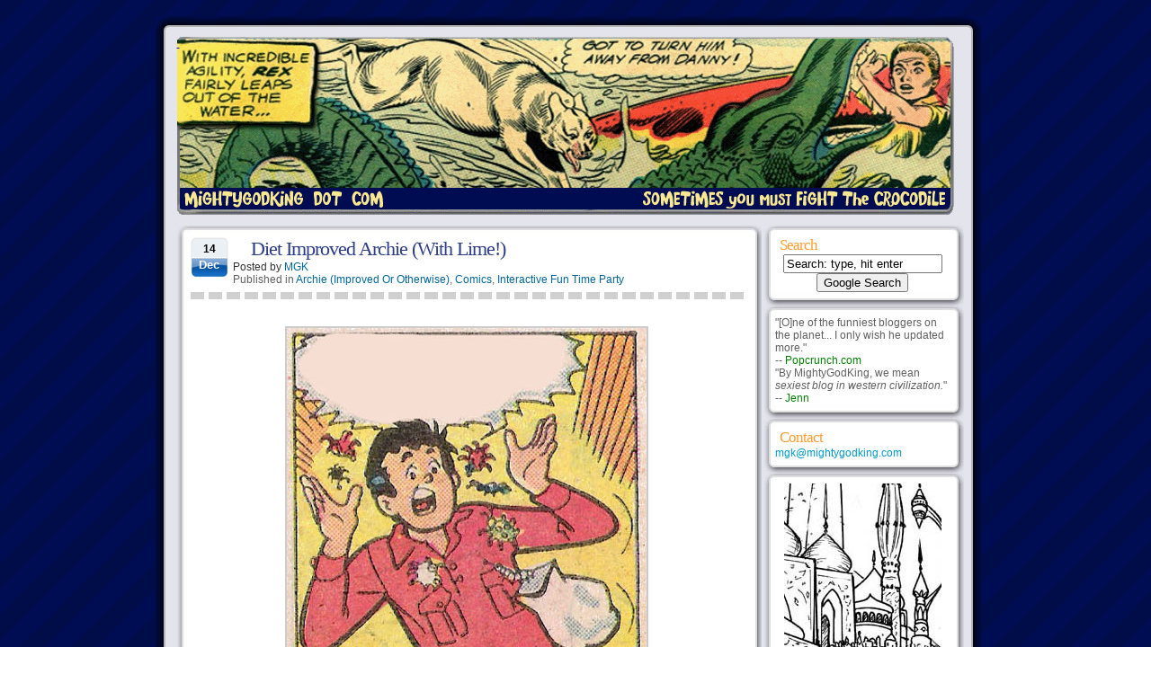

--- FILE ---
content_type: text/html; charset=UTF-8
request_url: https://mightygodking.com/2010/12/14/diet-improved-archie-with-lime/
body_size: 15698
content:
<!DOCTYPE html PUBLIC "-//W3C//DTD XHTML 1.0 Transitional//EN" "http://www.w3.org/TR/xhtml1/DTD/xhtml1-transitional.dtd">
<html xmlns="http://www.w3.org/1999/xhtml">
<head profile="http://gmpg.org/xfn/11">
<meta http-equiv="Content-Type" content="text/html; charset=UTF-8" />
<title>Mightygodking dot com  &raquo; Post Topic   &raquo; Diet Improved Archie (With Lime!)</title>
<link rel="stylesheet" href="https://mightygodking.com/wp-content/themes/wsCorvette/style.css" type="text/css" media="screen" />
<link rel="alternate" type="application/rss+xml" title="RSS 2.0" href="https://mightygodking.com/feed/"  />
<link rel="alternate" type="text/xml" title="RSS .92" href="https://mightygodking.com/feed/rss/"  />
<link rel="alternate" type="application/atom+xml" title="Atom 0.3" href="https://mightygodking.com/feed/atom/" />
<link rel="pingback" href="https://mightygodking.com/xmlrpc.php" />
<link rel="icon" href="/favicon.ico" type="image/x-icon" />
<meta name="Theme" content="wsCorvette" />
<meta name="Author" content="Wired Studios" />
<meta name="generator" content="WordPress 4.7.29" />
	<link rel='archives' title='August 2023' href='https://mightygodking.com/2023/08/' />
	<link rel='archives' title='May 2022' href='https://mightygodking.com/2022/05/' />
	<link rel='archives' title='January 2022' href='https://mightygodking.com/2022/01/' />
	<link rel='archives' title='May 2021' href='https://mightygodking.com/2021/05/' />
	<link rel='archives' title='January 2021' href='https://mightygodking.com/2021/01/' />
	<link rel='archives' title='December 2020' href='https://mightygodking.com/2020/12/' />
	<link rel='archives' title='October 2020' href='https://mightygodking.com/2020/10/' />
	<link rel='archives' title='June 2020' href='https://mightygodking.com/2020/06/' />
	<link rel='archives' title='March 2020' href='https://mightygodking.com/2020/03/' />
	<link rel='archives' title='January 2020' href='https://mightygodking.com/2020/01/' />
	<link rel='archives' title='December 2019' href='https://mightygodking.com/2019/12/' />
	<link rel='archives' title='October 2019' href='https://mightygodking.com/2019/10/' />
	<link rel='archives' title='February 2019' href='https://mightygodking.com/2019/02/' />
	<link rel='archives' title='January 2019' href='https://mightygodking.com/2019/01/' />
	<link rel='archives' title='December 2018' href='https://mightygodking.com/2018/12/' />
	<link rel='archives' title='April 2018' href='https://mightygodking.com/2018/04/' />
	<link rel='archives' title='March 2018' href='https://mightygodking.com/2018/03/' />
	<link rel='archives' title='February 2018' href='https://mightygodking.com/2018/02/' />
	<link rel='archives' title='January 2018' href='https://mightygodking.com/2018/01/' />
	<link rel='archives' title='December 2017' href='https://mightygodking.com/2017/12/' />
	<link rel='archives' title='November 2017' href='https://mightygodking.com/2017/11/' />
	<link rel='archives' title='October 2017' href='https://mightygodking.com/2017/10/' />
	<link rel='archives' title='February 2017' href='https://mightygodking.com/2017/02/' />
	<link rel='archives' title='January 2017' href='https://mightygodking.com/2017/01/' />
	<link rel='archives' title='December 2016' href='https://mightygodking.com/2016/12/' />
	<link rel='archives' title='November 2016' href='https://mightygodking.com/2016/11/' />
	<link rel='archives' title='October 2016' href='https://mightygodking.com/2016/10/' />
	<link rel='archives' title='September 2016' href='https://mightygodking.com/2016/09/' />
	<link rel='archives' title='August 2016' href='https://mightygodking.com/2016/08/' />
	<link rel='archives' title='July 2016' href='https://mightygodking.com/2016/07/' />
	<link rel='archives' title='June 2016' href='https://mightygodking.com/2016/06/' />
	<link rel='archives' title='May 2016' href='https://mightygodking.com/2016/05/' />
	<link rel='archives' title='April 2016' href='https://mightygodking.com/2016/04/' />
	<link rel='archives' title='March 2016' href='https://mightygodking.com/2016/03/' />
	<link rel='archives' title='February 2016' href='https://mightygodking.com/2016/02/' />
	<link rel='archives' title='January 2016' href='https://mightygodking.com/2016/01/' />
	<link rel='archives' title='December 2015' href='https://mightygodking.com/2015/12/' />
	<link rel='archives' title='November 2015' href='https://mightygodking.com/2015/11/' />
	<link rel='archives' title='October 2015' href='https://mightygodking.com/2015/10/' />
	<link rel='archives' title='September 2015' href='https://mightygodking.com/2015/09/' />
	<link rel='archives' title='August 2015' href='https://mightygodking.com/2015/08/' />
	<link rel='archives' title='July 2015' href='https://mightygodking.com/2015/07/' />
	<link rel='archives' title='June 2015' href='https://mightygodking.com/2015/06/' />
	<link rel='archives' title='May 2015' href='https://mightygodking.com/2015/05/' />
	<link rel='archives' title='April 2015' href='https://mightygodking.com/2015/04/' />
	<link rel='archives' title='March 2015' href='https://mightygodking.com/2015/03/' />
	<link rel='archives' title='February 2015' href='https://mightygodking.com/2015/02/' />
	<link rel='archives' title='January 2015' href='https://mightygodking.com/2015/01/' />
	<link rel='archives' title='December 2014' href='https://mightygodking.com/2014/12/' />
	<link rel='archives' title='November 2014' href='https://mightygodking.com/2014/11/' />
	<link rel='archives' title='October 2014' href='https://mightygodking.com/2014/10/' />
	<link rel='archives' title='September 2014' href='https://mightygodking.com/2014/09/' />
	<link rel='archives' title='August 2014' href='https://mightygodking.com/2014/08/' />
	<link rel='archives' title='July 2014' href='https://mightygodking.com/2014/07/' />
	<link rel='archives' title='June 2014' href='https://mightygodking.com/2014/06/' />
	<link rel='archives' title='May 2014' href='https://mightygodking.com/2014/05/' />
	<link rel='archives' title='April 2014' href='https://mightygodking.com/2014/04/' />
	<link rel='archives' title='March 2014' href='https://mightygodking.com/2014/03/' />
	<link rel='archives' title='February 2014' href='https://mightygodking.com/2014/02/' />
	<link rel='archives' title='January 2014' href='https://mightygodking.com/2014/01/' />
	<link rel='archives' title='December 2013' href='https://mightygodking.com/2013/12/' />
	<link rel='archives' title='November 2013' href='https://mightygodking.com/2013/11/' />
	<link rel='archives' title='October 2013' href='https://mightygodking.com/2013/10/' />
	<link rel='archives' title='September 2013' href='https://mightygodking.com/2013/09/' />
	<link rel='archives' title='August 2013' href='https://mightygodking.com/2013/08/' />
	<link rel='archives' title='July 2013' href='https://mightygodking.com/2013/07/' />
	<link rel='archives' title='June 2013' href='https://mightygodking.com/2013/06/' />
	<link rel='archives' title='May 2013' href='https://mightygodking.com/2013/05/' />
	<link rel='archives' title='April 2013' href='https://mightygodking.com/2013/04/' />
	<link rel='archives' title='March 2013' href='https://mightygodking.com/2013/03/' />
	<link rel='archives' title='February 2013' href='https://mightygodking.com/2013/02/' />
	<link rel='archives' title='January 2013' href='https://mightygodking.com/2013/01/' />
	<link rel='archives' title='December 2012' href='https://mightygodking.com/2012/12/' />
	<link rel='archives' title='November 2012' href='https://mightygodking.com/2012/11/' />
	<link rel='archives' title='October 2012' href='https://mightygodking.com/2012/10/' />
	<link rel='archives' title='September 2012' href='https://mightygodking.com/2012/09/' />
	<link rel='archives' title='August 2012' href='https://mightygodking.com/2012/08/' />
	<link rel='archives' title='July 2012' href='https://mightygodking.com/2012/07/' />
	<link rel='archives' title='June 2012' href='https://mightygodking.com/2012/06/' />
	<link rel='archives' title='May 2012' href='https://mightygodking.com/2012/05/' />
	<link rel='archives' title='April 2012' href='https://mightygodking.com/2012/04/' />
	<link rel='archives' title='March 2012' href='https://mightygodking.com/2012/03/' />
	<link rel='archives' title='February 2012' href='https://mightygodking.com/2012/02/' />
	<link rel='archives' title='January 2012' href='https://mightygodking.com/2012/01/' />
	<link rel='archives' title='December 2011' href='https://mightygodking.com/2011/12/' />
	<link rel='archives' title='November 2011' href='https://mightygodking.com/2011/11/' />
	<link rel='archives' title='October 2011' href='https://mightygodking.com/2011/10/' />
	<link rel='archives' title='September 2011' href='https://mightygodking.com/2011/09/' />
	<link rel='archives' title='August 2011' href='https://mightygodking.com/2011/08/' />
	<link rel='archives' title='July 2011' href='https://mightygodking.com/2011/07/' />
	<link rel='archives' title='June 2011' href='https://mightygodking.com/2011/06/' />
	<link rel='archives' title='May 2011' href='https://mightygodking.com/2011/05/' />
	<link rel='archives' title='April 2011' href='https://mightygodking.com/2011/04/' />
	<link rel='archives' title='March 2011' href='https://mightygodking.com/2011/03/' />
	<link rel='archives' title='February 2011' href='https://mightygodking.com/2011/02/' />
	<link rel='archives' title='January 2011' href='https://mightygodking.com/2011/01/' />
	<link rel='archives' title='December 2010' href='https://mightygodking.com/2010/12/' />
	<link rel='archives' title='November 2010' href='https://mightygodking.com/2010/11/' />
	<link rel='archives' title='October 2010' href='https://mightygodking.com/2010/10/' />
	<link rel='archives' title='September 2010' href='https://mightygodking.com/2010/09/' />
	<link rel='archives' title='August 2010' href='https://mightygodking.com/2010/08/' />
	<link rel='archives' title='July 2010' href='https://mightygodking.com/2010/07/' />
	<link rel='archives' title='June 2010' href='https://mightygodking.com/2010/06/' />
	<link rel='archives' title='May 2010' href='https://mightygodking.com/2010/05/' />
	<link rel='archives' title='April 2010' href='https://mightygodking.com/2010/04/' />
	<link rel='archives' title='March 2010' href='https://mightygodking.com/2010/03/' />
	<link rel='archives' title='February 2010' href='https://mightygodking.com/2010/02/' />
	<link rel='archives' title='January 2010' href='https://mightygodking.com/2010/01/' />
	<link rel='archives' title='December 2009' href='https://mightygodking.com/2009/12/' />
	<link rel='archives' title='November 2009' href='https://mightygodking.com/2009/11/' />
	<link rel='archives' title='October 2009' href='https://mightygodking.com/2009/10/' />
	<link rel='archives' title='September 2009' href='https://mightygodking.com/2009/09/' />
	<link rel='archives' title='August 2009' href='https://mightygodking.com/2009/08/' />
	<link rel='archives' title='July 2009' href='https://mightygodking.com/2009/07/' />
	<link rel='archives' title='June 2009' href='https://mightygodking.com/2009/06/' />
	<link rel='archives' title='May 2009' href='https://mightygodking.com/2009/05/' />
	<link rel='archives' title='April 2009' href='https://mightygodking.com/2009/04/' />
	<link rel='archives' title='March 2009' href='https://mightygodking.com/2009/03/' />
	<link rel='archives' title='February 2009' href='https://mightygodking.com/2009/02/' />
	<link rel='archives' title='January 2009' href='https://mightygodking.com/2009/01/' />
	<link rel='archives' title='December 2008' href='https://mightygodking.com/2008/12/' />
	<link rel='archives' title='November 2008' href='https://mightygodking.com/2008/11/' />
	<link rel='archives' title='October 2008' href='https://mightygodking.com/2008/10/' />
	<link rel='archives' title='September 2008' href='https://mightygodking.com/2008/09/' />
	<link rel='archives' title='August 2008' href='https://mightygodking.com/2008/08/' />
	<link rel='archives' title='July 2008' href='https://mightygodking.com/2008/07/' />
	<link rel='archives' title='June 2008' href='https://mightygodking.com/2008/06/' />
	<link rel='archives' title='May 2008' href='https://mightygodking.com/2008/05/' />
	<link rel='archives' title='April 2008' href='https://mightygodking.com/2008/04/' />
	<link rel='archives' title='March 2008' href='https://mightygodking.com/2008/03/' />
	<link rel='archives' title='February 2008' href='https://mightygodking.com/2008/02/' />
	<link rel='archives' title='January 2008' href='https://mightygodking.com/2008/01/' />
	<link rel='archives' title='December 2007' href='https://mightygodking.com/2007/12/' />
	<link rel='archives' title='November 2007' href='https://mightygodking.com/2007/11/' />
	<link rel='archives' title='October 2007' href='https://mightygodking.com/2007/10/' />
	<link rel='archives' title='September 2007' href='https://mightygodking.com/2007/09/' />
	<link rel='archives' title='August 2007' href='https://mightygodking.com/2007/08/' />
	<link rel='archives' title='July 2007' href='https://mightygodking.com/2007/07/' />
	<link rel='archives' title='February 2007' href='https://mightygodking.com/2007/02/' />

<link rel='dns-prefetch' href='//s.w.org' />

            <script type="text/javascript">//<![CDATA[
            // Google Analytics for WordPress by Yoast v4.3.3 | http://yoast.com/wordpress/google-analytics/
            var _gaq = _gaq || [];
            _gaq.push(['_setAccount', 'UA-2375566-1']);
				            _gaq.push(['_setAllowAnchor',true],['_trackPageview']);
            (function () {
                var ga = document.createElement('script');
                ga.type = 'text/javascript';
                ga.async = true;
                ga.src = ('https:' == document.location.protocol ? 'https://ssl' : 'http://www') + '.google-analytics.com/ga.js';

                var s = document.getElementsByTagName('script')[0];
                s.parentNode.insertBefore(ga, s);
            })();
            //]]></script>
			<link rel="alternate" type="application/rss+xml" title="Mightygodking dot com &raquo; Diet Improved Archie (With Lime!) Comments Feed" href="https://mightygodking.com/2010/12/14/diet-improved-archie-with-lime/feed/" />
		<script type="text/javascript">
			window._wpemojiSettings = {"baseUrl":"https:\/\/s.w.org\/images\/core\/emoji\/2.2.1\/72x72\/","ext":".png","svgUrl":"https:\/\/s.w.org\/images\/core\/emoji\/2.2.1\/svg\/","svgExt":".svg","source":{"concatemoji":"https:\/\/mightygodking.com\/wp-includes\/js\/wp-emoji-release.min.js?ver=4.7.29"}};
			!function(t,a,e){var r,n,i,o=a.createElement("canvas"),l=o.getContext&&o.getContext("2d");function c(t){var e=a.createElement("script");e.src=t,e.defer=e.type="text/javascript",a.getElementsByTagName("head")[0].appendChild(e)}for(i=Array("flag","emoji4"),e.supports={everything:!0,everythingExceptFlag:!0},n=0;n<i.length;n++)e.supports[i[n]]=function(t){var e,a=String.fromCharCode;if(!l||!l.fillText)return!1;switch(l.clearRect(0,0,o.width,o.height),l.textBaseline="top",l.font="600 32px Arial",t){case"flag":return(l.fillText(a(55356,56826,55356,56819),0,0),o.toDataURL().length<3e3)?!1:(l.clearRect(0,0,o.width,o.height),l.fillText(a(55356,57331,65039,8205,55356,57096),0,0),e=o.toDataURL(),l.clearRect(0,0,o.width,o.height),l.fillText(a(55356,57331,55356,57096),0,0),e!==o.toDataURL());case"emoji4":return l.fillText(a(55357,56425,55356,57341,8205,55357,56507),0,0),e=o.toDataURL(),l.clearRect(0,0,o.width,o.height),l.fillText(a(55357,56425,55356,57341,55357,56507),0,0),e!==o.toDataURL()}return!1}(i[n]),e.supports.everything=e.supports.everything&&e.supports[i[n]],"flag"!==i[n]&&(e.supports.everythingExceptFlag=e.supports.everythingExceptFlag&&e.supports[i[n]]);e.supports.everythingExceptFlag=e.supports.everythingExceptFlag&&!e.supports.flag,e.DOMReady=!1,e.readyCallback=function(){e.DOMReady=!0},e.supports.everything||(r=function(){e.readyCallback()},a.addEventListener?(a.addEventListener("DOMContentLoaded",r,!1),t.addEventListener("load",r,!1)):(t.attachEvent("onload",r),a.attachEvent("onreadystatechange",function(){"complete"===a.readyState&&e.readyCallback()})),(r=e.source||{}).concatemoji?c(r.concatemoji):r.wpemoji&&r.twemoji&&(c(r.twemoji),c(r.wpemoji)))}(window,document,window._wpemojiSettings);
		</script>
		<style type="text/css">
img.wp-smiley,
img.emoji {
	display: inline !important;
	border: none !important;
	box-shadow: none !important;
	height: 1em !important;
	width: 1em !important;
	margin: 0 .07em !important;
	vertical-align: -0.1em !important;
	background: none !important;
	padding: 0 !important;
}
</style>
<link rel='stylesheet' id='socialite-css-css'  href='https://mightygodking.com/wp-content/plugins/wpsocialite/lib/wpsocialite.css?ver=4.7.29' type='text/css' media='all' />
<link rel='stylesheet' id='easy_table_style-css'  href='https://mightygodking.com/wp-content/plugins/easy-table/themes/cuscosky-mgk/style.css?ver=1.4' type='text/css' media='all' />
<link rel='stylesheet' id='aec_frontend-css'  href='https://mightygodking.com/wp-content/plugins/wp-ajax-edit-comments/css/frontend.css?ver=5.0.30' type='text/css' media='all' />
<link rel='stylesheet' id='aec_atd-css'  href='https://mightygodking.com/wp-content/plugins/wp-ajax-edit-comments/css/atd/atd.css?ver=5.0.30' type='text/css' media='all' />
<link rel='stylesheet' id='colorbox-css'  href='https://mightygodking.com/wp-content/plugins/wp-ajax-edit-comments/css/colorbox/colorbox.css?ver=5.0.30' type='text/css' media='screen' />
<link rel='stylesheet' id='mr_social_sharing-css'  href='https://mightygodking.com/wp-content/plugins/social-sharing-toolkit/style_2.1.1.css?ver=4.7.29' type='text/css' media='all' />
<script type='text/javascript' src='https://mightygodking.com/wp-includes/js/jquery/jquery.js?ver=1.12.4'></script>
<script type='text/javascript' src='https://mightygodking.com/wp-includes/js/jquery/jquery-migrate.min.js?ver=1.4.1'></script>
<script type='text/javascript' src='https://mightygodking.com/wp-content/plugins/wp-ajax-edit-comments/js/jquery.colorbox.min.js?ver=5.0.30'></script>
<link rel='https://api.w.org/' href='https://mightygodking.com/wp-json/' />
<link rel="EditURI" type="application/rsd+xml" title="RSD" href="https://mightygodking.com/xmlrpc.php?rsd" />
<link rel="wlwmanifest" type="application/wlwmanifest+xml" href="https://mightygodking.com/wp-includes/wlwmanifest.xml" /> 
<link rel='prev' title='&#8220;and happy Chanukah, Battle Kat!&#8221;' href='https://mightygodking.com/2010/12/13/and-happy-chanukah-battle-kat/' />
<link rel='next' title='Oracle gets into edit wars like, EVERY DAY.' href='https://mightygodking.com/2010/12/15/oracle-gets-into-edit-wars-like-every-day/' />
<meta name="generator" content="WordPress 4.7.29" />
<link rel='shortlink' href='https://mightygodking.com/?p=4311' />
<link rel="alternate" type="application/json+oembed" href="https://mightygodking.com/wp-json/oembed/1.0/embed?url=https%3A%2F%2Fmightygodking.com%2F2010%2F12%2F14%2Fdiet-improved-archie-with-lime%2F" />
<link rel="alternate" type="text/xml+oembed" href="https://mightygodking.com/wp-json/oembed/1.0/embed?url=https%3A%2F%2Fmightygodking.com%2F2010%2F12%2F14%2Fdiet-improved-archie-with-lime%2F&#038;format=xml" />
		<style type="text/css">
						ol.footnotes li {list-style-type:decimal;}
								</style>
		
<!-- All in One SEO Pack 2.0.3.1 by Michael Torbert of Semper Fi Web Design[-1,-1] -->
<meta name="keywords" content="archie (improved or otherwise),comics,interactive fun time party" />

<link rel="canonical" href="https://mightygodking.com/2010/12/14/diet-improved-archie-with-lime/" />
<!-- /all in one seo pack -->

</head>
<body>
<div id="c_wrapper">
<div id="c_container">
<div id="c_header">
<div class="top_header"></div>

<div class="content_header">
<a class="header_logo" href="/">&nbsp;</a>
</div> <!-- /content_header -->

</div> <!-- /c_header -->
<div id="c_content">
<div id="post_entry">
<div class="post_meta" id="post-4311">
<div class="post_top"></div>
<div class="post_index">
<div class="post_title">
<div class="calendar">
<p class="date">14</p>
<p class="month">Dec</p>
</div>
<div class="post_info">
<h1><a href="https://mightygodking.com/2010/12/14/diet-improved-archie-with-lime/" rel="bookmark" title="Diet Improved Archie (With Lime!)">Diet Improved Archie (With Lime!)</a></h1>
<span class="author">Posted by <a href="https://mightygodking.com/author/admin/" title="Posts by MGK" rel="author">MGK</a>&nbsp;</span>
<span class="category">Published in <a href="https://mightygodking.com/category/comics/archie-improved-or-otherwise/" rel="category tag">Archie (Improved Or Otherwise)</a>, <a href="https://mightygodking.com/category/comics/" rel="category tag">Comics</a>, <a href="https://mightygodking.com/category/interactive-fun-time-party/" rel="category tag">Interactive Fun Time Party</a></span></div>
</div>

<div class="post_content">
<p><center><img src="/images/regbugs.jpg" title="OH GOD! METAPHORS!"></center></p>

				<div class="mr_social_sharing_wrapper">
				<!-- Social Sharing Toolkit v2.1.1 | http://www.active-bits.nl/support/social-sharing-toolkit/ --><span class="mr_social_sharing"><a href="https://twitter.com/share?url=https%3A%2F%2Fmightygodking.com%2F2010%2F12%2F14%2Fdiet-improved-archie-with-lime%2F&amp;text=Diet+Improved+Archie+%28With+Lime%21%29" onclick="javascript:_gaq.push(['_trackEvent','outbound-article','http://twitter.com']);" class="mr_social_sharing_popup_link"><img src="https://mightygodking.com/wp-content/plugins/social-sharing-toolkit/images/icons_medium/twitter.png" alt="Share on Twitter" title="Share on Twitter"/></a></span><span class="mr_social_sharing"><a href="http://pinterest.com/pin/create/button/?url=https%3A%2F%2Fmightygodking.com%2F2010%2F12%2F14%2Fdiet-improved-archie-with-lime%2F&amp;media=%2Fimages%2Fregbugs.jpg&amp;description=Diet+Improved+Archie+%28With+Lime%21%29" onclick="javascript:_gaq.push(['_trackEvent','outbound-article','http://pinterest.com']);" class="mr_social_sharing_popup_link"><img src="https://mightygodking.com/wp-content/plugins/social-sharing-toolkit/images/icons_medium/pinterest.png" alt="Pin it on Pinterest" title="Pin it on Pinterest"/></a></span><span class="mr_social_sharing"><a href="http://www.tumblr.com/share/link?url=https%3A%2F%2Fmightygodking.com%2F2010%2F12%2F14%2Fdiet-improved-archie-with-lime%2F&amp;name=Diet+Improved+Archie+%28With+Lime%21%29" onclick="javascript:_gaq.push(['_trackEvent','outbound-article','http://www.tumblr.com']);" class="mr_social_sharing_popup_link"><img src="https://mightygodking.com/wp-content/plugins/social-sharing-toolkit/images/icons_medium/tumblr.png" alt="Share on Tumblr" title="Share on Tumblr"/></a></span><span class="mr_social_sharing"><a href="http://www.stumbleupon.com/submit?url=https%3A%2F%2Fmightygodking.com%2F2010%2F12%2F14%2Fdiet-improved-archie-with-lime%2F" onclick="javascript:_gaq.push(['_trackEvent','outbound-article','http://www.stumbleupon.com']);" class="mr_social_sharing_popup_link"><img src="https://mightygodking.com/wp-content/plugins/social-sharing-toolkit/images/icons_medium/stumbleupon.png" alt="Submit to StumbleUpon" title="Submit to StumbleUpon"/></a></span><span class="mr_social_sharing"><a href="http://del.icio.us/post?url=https%3A%2F%2Fmightygodking.com%2F2010%2F12%2F14%2Fdiet-improved-archie-with-lime%2F&amp;title=Diet+Improved+Archie+%28With+Lime%21%29" onclick="javascript:_gaq.push(['_trackEvent','outbound-article','http://del.icio.us']);" class="mr_social_sharing_popup_link"><img src="https://mightygodking.com/wp-content/plugins/social-sharing-toolkit/images/icons_medium/delicious.png" alt="/images/regbugs.jpg" title="/images/regbugs.jpg"/></a></span><span class="mr_social_sharing"><a href="http://digg.com/submit?url=https%3A%2F%2Fmightygodking.com%2F2010%2F12%2F14%2Fdiet-improved-archie-with-lime%2F&amp;title=Diet+Improved+Archie+%28With+Lime%21%29" onclick="javascript:_gaq.push(['_trackEvent','outbound-article','http://digg.com']);" class="mr_social_sharing_popup_link"><img src="https://mightygodking.com/wp-content/plugins/social-sharing-toolkit/images/icons_medium/digg.png" alt="Digg This" title="Digg This"/></a></span><span class="mr_social_sharing"><a href="http://www.reddit.com/submit?url=https%3A%2F%2Fmightygodking.com%2F2010%2F12%2F14%2Fdiet-improved-archie-with-lime%2F" onclick="javascript:_gaq.push(['_trackEvent','outbound-article','http://www.reddit.com']);" class="mr_social_sharing_popup_link"><img src="https://mightygodking.com/wp-content/plugins/social-sharing-toolkit/images/icons_medium/reddit.png" alt="Submit to reddit" title="Submit to reddit"/></a></span><span class="mr_social_sharing"><a href="mailto:?subject=Diet Improved Archie (With Lime!)&amp;body=https://mightygodking.com/2010/12/14/diet-improved-archie-with-lime/"  target="_blank"><img src="https://mightygodking.com/wp-content/plugins/social-sharing-toolkit/images/icons_medium/email.png" alt="Share via email" title="Share via email"/></a></span></div><ul class="wpsocialite social-buttons small"><li><a href="http://www.facebook.com/sharer.php?u=https://mightygodking.com/2010/12/14/diet-improved-archie-with-lime/&amp;locale=en_US&amp;t=Diet Improved Archie (With Lime!)" onclick="javascript:_gaq.push(['_trackEvent','outbound-article','http://www.facebook.com']);" class="socialite facebook-like" data-lang="en_US" data-href="https://mightygodking.com/2010/12/14/diet-improved-archie-with-lime/" data-send="false" data-layout="button_count" data-width="60" data-show-faces="false" rel="nofollow" target="_blank"><span class="vhidden">Share on Facebook.</span></a></li><li><a href="http://twitter.com/share" onclick="javascript:_gaq.push(['_trackEvent','outbound-article','http://twitter.com']);" class="socialite twitter-share" data-text="Diet Improved Archie (With Lime!)" data-url="https://mightygodking.com/2010/12/14/diet-improved-archie-with-lime/" data-count="horizontal" data-lang="en_US" data-via="" rel="nofollow" target="_blank"><span class="vhidden">Share on Twitter.</span></a></li></ul></div>

</div>
<div class="post_bottom"></div>
</div>
<div class="clear_content"></div>





<div id="comments_templates">



<div class="post_top"></div>



<div class="post_index">








<div class="relatedpost">


<h2>Related Articles</h2>

<ul>




<li><a href="https://mightygodking.com/2014/05/13/the-improved-archies-fear-2/" title="...">

The Improved Archie&#8217;s Fear</a>

(May 13th, 2014)

</li>



<li><a href="https://mightygodking.com/2014/04/08/improved-archie-the-ragin-climax/" title="...">

Improved Archie: The Ragin&#8217; Climax</a>

(April 8th, 2014)

</li>



<li><a href="https://mightygodking.com/2014/03/11/archie-comics-the-improved-story/" title="...">

Archie Comics: The Improved Story</a>

(March 11th, 2014)

</li>



<li><a href="https://mightygodking.com/2014/01/30/whos-afraid-of-improved-archie/" title="...">

Who&#8217;s Afraid of Improved Archie?</a>

(January 30th, 2014)

</li>



<li><a href="https://mightygodking.com/2013/12/03/fifty-improvements-of-archie/" title="...">

Fifty Improvements of Archie</a>

(December 3rd, 2013)

</li>


</ul>



</div>





<div class="clear_box"></div>

<h4 id="comments">32 users responded in this post</h4>

<div class="rssfeeds">Subscribe to this post <a href="https://mightygodking.com/2010/12/14/diet-improved-archie-with-lime/feed/">comment rss</a> or <a href="https://mightygodking.com/2010/12/14/diet-improved-archie-with-lime/trackback/">trackback url</a></div>

<div class="clear_box"></div>







<div class="comment_user_alt" id="comment-51622">

<div class="user_avatar"><img src="https://mightygodking.com/wp-content/themes/wsCorvette/images/mygif_alt.gif" alt="mygif" witdh="48" height="48"/></div>

<div class="user_infos">

<div class="com_author"><a href="http://utter-scoundrel.livejournal.com/" onclick="javascript:_gaq.push(['_trackEvent','outbound-commentauthor','http://utter-scoundrel.livejournal.com']);"  rel='external nofollow' class='url'>utter_scoundrel</a> said on <a href="#comment-51622">December 14th, 2010 at 9:24 am</a> </div>

<div class="com_text"><p>The End Times are upon us! Flee, you fools! Flee!</p>
<div class="yarr"><span onclick='yus_replyTo("#comment-51622", "utter_scoundrel")' title="Reply to this comment"><img alt="Reply" src="https://mightygodking.com/wp-content/plugins/reply-to/reply.png" />Reply</span></div>
</div>

</div>

</div>

<div class="com_break"></div>







<div class="comment_user" id="comment-51623">

<div class="user_avatar"><img src="https://mightygodking.com/wp-content/themes/wsCorvette/images/mygif.gif" alt="mygif" witdh="48" height="48"/></div>

<div class="user_infos">

<div class="com_author">Dan said on <a href="#comment-51623">December 14th, 2010 at 9:28 am</a> </div>

<div class="com_text"><p>Damn it Betty!</p>
<div class="yarr"><span onclick='yus_replyTo("#comment-51623", "Dan")' title="Reply to this comment"><img alt="Reply" src="https://mightygodking.com/wp-content/plugins/reply-to/reply.png" />Reply</span></div>
</div>

</div>

</div>

<div class="com_break"></div>







<div class="comment_user_alt" id="comment-51624">

<div class="user_avatar"><img src="https://mightygodking.com/wp-content/themes/wsCorvette/images/mygif_alt.gif" alt="mygif" witdh="48" height="48"/></div>

<div class="user_infos">

<div class="com_author">Joe Mama said on <a href="#comment-51624">December 14th, 2010 at 9:33 am</a> </div>

<div class="com_text"><p>DAMMIT DEXTER, I SAID I WANTED THE BLUE PILL! THE BLUUUUEEEEEEE PIIIIIILLLLLLLL!!!!!</p>
<div class="yarr"><span onclick='yus_replyTo("#comment-51624", "Joe Mama")' title="Reply to this comment"><img alt="Reply" src="https://mightygodking.com/wp-content/plugins/reply-to/reply.png" />Reply</span></div>
</div>

</div>

</div>

<div class="com_break"></div>







<div class="comment_user" id="comment-51625">

<div class="user_avatar"><img src="https://mightygodking.com/wp-content/themes/wsCorvette/images/mygif.gif" alt="mygif" witdh="48" height="48"/></div>

<div class="user_infos">

<div class="com_author"><a href="http://twitter.com/KDBryan" onclick="javascript:_gaq.push(['_trackEvent','outbound-commentauthor','http://twitter.com']);"  rel='external nofollow' class='url'>KDBryan</a> said on <a href="#comment-51625">December 14th, 2010 at 9:38 am</a> </div>

<div class="com_text"><p>&#8220;Okay, one of you radioactive sons of bitches BETTER give me some superpowers!&#8221;</p>
<div class="yarr"><span onclick='yus_replyTo("#comment-51625", "KDBryan")' title="Reply to this comment"><img alt="Reply" src="https://mightygodking.com/wp-content/plugins/reply-to/reply.png" />Reply</span></div>
</div>

</div>

</div>

<div class="com_break"></div>







<div class="comment_user_alt" id="comment-51628">

<div class="user_avatar"><img src="https://mightygodking.com/wp-content/themes/wsCorvette/images/mygif_alt.gif" alt="mygif" witdh="48" height="48"/></div>

<div class="user_infos">

<div class="com_author">J. Bryan Shoup said on <a href="#comment-51628">December 14th, 2010 at 10:03 am</a> </div>

<div class="com_text"><p>Reggie: &#8220;Exterminate all rational thought. That is the conclusion I have come to.&#8221;</p>
<div class="yarr"><span onclick='yus_replyTo("#comment-51628", "J. Bryan Shoup")' title="Reply to this comment"><img alt="Reply" src="https://mightygodking.com/wp-content/plugins/reply-to/reply.png" />Reply</span></div>
</div>

</div>

</div>

<div class="com_break"></div>







<div class="comment_user" id="comment-51629">

<div class="user_avatar"><img src="https://mightygodking.com/wp-content/themes/wsCorvette/images/mygif.gif" alt="mygif" witdh="48" height="48"/></div>

<div class="user_infos">

<div class="com_author"><a href="http://www.BuzzDixon.com" onclick="javascript:_gaq.push(['_trackEvent','outbound-commentauthor','http://www.BuzzDixon.com']);"  rel='external nofollow' class='url'>buzz</a> said on <a href="#comment-51629">December 14th, 2010 at 10:15 am</a> </div>

<div class="com_text"><p>Dooooooooooooooooooooood Immmmmmmmmmmmm trippppppppppppppppppinnnnnnnnnnng!!!!!!!!!!</p>
<div class="yarr"><span onclick='yus_replyTo("#comment-51629", "buzz")' title="Reply to this comment"><img alt="Reply" src="https://mightygodking.com/wp-content/plugins/reply-to/reply.png" />Reply</span></div>
</div>

</div>

</div>

<div class="com_break"></div>







<div class="comment_user_alt" id="comment-51630">

<div class="user_avatar"><img src="https://mightygodking.com/wp-content/themes/wsCorvette/images/mygif_alt.gif" alt="mygif" witdh="48" height="48"/></div>

<div class="user_infos">

<div class="com_author">Seth said on <a href="#comment-51630">December 14th, 2010 at 10:16 am</a> </div>

<div class="com_text"><p>&#8220;Why?  Why did I try to play God?&#8221;</p>
<div class="yarr"><span onclick='yus_replyTo("#comment-51630", "Seth")' title="Reply to this comment"><img alt="Reply" src="https://mightygodking.com/wp-content/plugins/reply-to/reply.png" />Reply</span></div>
</div>

</div>

</div>

<div class="com_break"></div>







<div class="comment_user" id="comment-51633">

<div class="user_avatar"><img src="https://mightygodking.com/wp-content/themes/wsCorvette/images/mygif.gif" alt="mygif" witdh="48" height="48"/></div>

<div class="user_infos">

<div class="com_author">Darth Paradox said on <a href="#comment-51633">December 14th, 2010 at 12:51 pm</a> </div>

<div class="com_text"><p>Oh, God, this isn&#8217;t a Bag of Holding!  And I paid 400 GP for it, too!</p>
<div class="yarr"><span onclick='yus_replyTo("#comment-51633", "Darth Paradox")' title="Reply to this comment"><img alt="Reply" src="https://mightygodking.com/wp-content/plugins/reply-to/reply.png" />Reply</span></div>
</div>

</div>

</div>

<div class="com_break"></div>







<div class="comment_user_alt" id="comment-51634">

<div class="user_avatar"><img src="https://mightygodking.com/wp-content/themes/wsCorvette/images/mygif_alt.gif" alt="mygif" witdh="48" height="48"/></div>

<div class="user_infos">

<div class="com_author">Squeamish said on <a href="#comment-51634">December 14th, 2010 at 12:54 pm</a> </div>

<div class="com_text"><p>&#8220;I am very ambivalent about these insects!&#8221;</p>
<div class="yarr"><span onclick='yus_replyTo("#comment-51634", "Squeamish")' title="Reply to this comment"><img alt="Reply" src="https://mightygodking.com/wp-content/plugins/reply-to/reply.png" />Reply</span></div>
</div>

</div>

</div>

<div class="com_break"></div>







<div class="comment_user" id="comment-51635">

<div class="user_avatar"><img src="https://mightygodking.com/wp-content/themes/wsCorvette/images/mygif.gif" alt="mygif" witdh="48" height="48"/></div>

<div class="user_infos">

<div class="com_author">Joe X said on <a href="#comment-51635">December 14th, 2010 at 12:56 pm</a> </div>

<div class="com_text"><p>This is the last time I let Sabrina bring the snacks!</p>
<div class="yarr"><span onclick='yus_replyTo("#comment-51635", "Joe X")' title="Reply to this comment"><img alt="Reply" src="https://mightygodking.com/wp-content/plugins/reply-to/reply.png" />Reply</span></div>
</div>

</div>

</div>

<div class="com_break"></div>







<div class="comment_user_alt" id="comment-51636">

<div class="user_avatar"><img src="https://mightygodking.com/wp-content/themes/wsCorvette/images/mygif_alt.gif" alt="mygif" witdh="48" height="48"/></div>

<div class="user_infos">

<div class="com_author">NCallahan said on <a href="#comment-51636">December 14th, 2010 at 1:18 pm</a> </div>

<div class="com_text"><p>&#8220;What sin did I commit to be chastised in such an outrageous manner?!&#8221;</p>
<div class="yarr"><span onclick='yus_replyTo("#comment-51636", "NCallahan")' title="Reply to this comment"><img alt="Reply" src="https://mightygodking.com/wp-content/plugins/reply-to/reply.png" />Reply</span></div>
</div>

</div>

</div>

<div class="com_break"></div>







<div class="comment_user" id="comment-51643">

<div class="user_avatar"><img src="https://mightygodking.com/wp-content/themes/wsCorvette/images/mygif.gif" alt="mygif" witdh="48" height="48"/></div>

<div class="user_infos">

<div class="com_author">Odd King said on <a href="#comment-51643">December 14th, 2010 at 4:48 pm</a> </div>

<div class="com_text"><p>This is neither &#8220;happy&#8221; nor a &#8220;meal&#8221;!</p>
<div class="yarr"><span onclick='yus_replyTo("#comment-51643", "Odd King")' title="Reply to this comment"><img alt="Reply" src="https://mightygodking.com/wp-content/plugins/reply-to/reply.png" />Reply</span></div>
</div>

</div>

</div>

<div class="com_break"></div>







<div class="comment_user_alt" id="comment-51644">

<div class="user_avatar"><img src="https://mightygodking.com/wp-content/themes/wsCorvette/images/mygif_alt.gif" alt="mygif" witdh="48" height="48"/></div>

<div class="user_infos">

<div class="com_author">GoatToucher said on <a href="#comment-51644">December 14th, 2010 at 5:03 pm</a> </div>

<div class="com_text"><p>Waitaminnit&#8230; these aren&#8217;t lemon bars at all! Last time I go to that bake sale.</p>
<div class="yarr"><span onclick='yus_replyTo("#comment-51644", "GoatToucher")' title="Reply to this comment"><img alt="Reply" src="https://mightygodking.com/wp-content/plugins/reply-to/reply.png" />Reply</span></div>
</div>

</div>

</div>

<div class="com_break"></div>







<div class="comment_user" id="comment-51645">

<div class="user_avatar"><img src="https://mightygodking.com/wp-content/themes/wsCorvette/images/mygif.gif" alt="mygif" witdh="48" height="48"/></div>

<div class="user_infos">

<div class="com_author">Zenrage said on <a href="#comment-51645">December 14th, 2010 at 5:11 pm</a> </div>

<div class="com_text"><p>Ea Ea Cthulhu Ftaghn!</p>
<div class="yarr"><span onclick='yus_replyTo("#comment-51645", "Zenrage")' title="Reply to this comment"><img alt="Reply" src="https://mightygodking.com/wp-content/plugins/reply-to/reply.png" />Reply</span></div>
</div>

</div>

</div>

<div class="com_break"></div>







<div class="comment_user_alt" id="comment-51650">

<div class="user_avatar"><img src="https://mightygodking.com/wp-content/themes/wsCorvette/images/mygif_alt.gif" alt="mygif" witdh="48" height="48"/></div>

<div class="user_infos">

<div class="com_author">CB said on <a href="#comment-51650">December 14th, 2010 at 8:50 pm</a> </div>

<div class="com_text"><p>&#8220;BEEEEEEES!!&#8221;</p>
<div class="yarr"><span onclick='yus_replyTo("#comment-51650", "CB")' title="Reply to this comment"><img alt="Reply" src="https://mightygodking.com/wp-content/plugins/reply-to/reply.png" />Reply</span></div>
</div>

</div>

</div>

<div class="com_break"></div>







<div class="comment_user" id="comment-51651">

<div class="user_avatar"><img src="https://mightygodking.com/wp-content/themes/wsCorvette/images/mygif.gif" alt="mygif" witdh="48" height="48"/></div>

<div class="user_infos">

<div class="com_author"><a href="http://www.syzygymag.com" onclick="javascript:_gaq.push(['_trackEvent','outbound-commentauthor','http://www.syzygymag.com']);"  rel='external nofollow' class='url'>Brad Hanon</a> said on <a href="#comment-51651">December 14th, 2010 at 9:32 pm</a> </div>

<div class="com_text"><p>GUMMI!</p>
<div class="yarr"><span onclick='yus_replyTo("#comment-51651", "Brad Hanon")' title="Reply to this comment"><img alt="Reply" src="https://mightygodking.com/wp-content/plugins/reply-to/reply.png" />Reply</span></div>
</div>

</div>

</div>

<div class="com_break"></div>







<div class="comment_user_alt" id="comment-51652">

<div class="user_avatar"><img src="https://mightygodking.com/wp-content/themes/wsCorvette/images/mygif_alt.gif" alt="mygif" witdh="48" height="48"/></div>

<div class="user_infos">

<div class="com_author">Eric S. Smith said on <a href="#comment-51652">December 14th, 2010 at 10:36 pm</a> </div>

<div class="com_text"><p>&#8220;What, it&#8217;s just stuff from Sugar Mountain!&#8221;</p>
<div class="yarr"><span onclick='yus_replyTo("#comment-51652", "Eric S. Smith")' title="Reply to this comment"><img alt="Reply" src="https://mightygodking.com/wp-content/plugins/reply-to/reply.png" />Reply</span></div>
</div>

</div>

</div>

<div class="com_break"></div>







<div class="comment_user" id="comment-51655">

<div class="user_avatar"><img src="https://mightygodking.com/wp-content/themes/wsCorvette/images/mygif.gif" alt="mygif" witdh="48" height="48"/></div>

<div class="user_infos">

<div class="com_author"><a href="http://twitter.com/sushigrade" onclick="javascript:_gaq.push(['_trackEvent','outbound-commentauthor','http://twitter.com']);"  rel='external nofollow' class='url'>Kevin</a> said on <a href="#comment-51655">December 14th, 2010 at 11:14 pm</a> </div>

<div class="com_text"><p>Betty, you were right about meth! YOU WERE RIGHT ABOUT MEEEEEEEEEEEETH&#8230;</p>
<div class="yarr"><span onclick='yus_replyTo("#comment-51655", "Kevin")' title="Reply to this comment"><img alt="Reply" src="https://mightygodking.com/wp-content/plugins/reply-to/reply.png" />Reply</span></div>
</div>

</div>

</div>

<div class="com_break"></div>







<div class="comment_user_alt" id="comment-51656">

<div class="user_avatar"><img src="https://mightygodking.com/wp-content/themes/wsCorvette/images/mygif_alt.gif" alt="mygif" witdh="48" height="48"/></div>

<div class="user_infos">

<div class="com_author">MarvinAndroid said on <a href="#comment-51656">December 15th, 2010 at 12:30 am</a> </div>

<div class="com_text"><p>&#8220;For twelve years, you have been asking: Who is John Galt? This is John Galt speaking. I am the man who loves his life. I am the man who does not sacrifice his love or his values. I am the man who has deprived you of victims and thus has destroyed your world, and if you wish to know why you are perishing-you who dread knowledge-I am the man who will now tell you.&#8221; The chief engineer was the only one able to move; he ran to a television set and struggled frantically with its dials. But the screen remained empty; the speaker had not chosen to be seen. Only his voice filled the airways of the country-of the world, thought the chief engineer-sounding as if he were speaking here, in this room, not to a group, but to one man; it was not the tone of addressing a meeting, but the tone of addressing a mind.&#8221;</p>
<p>You have to write it real small, though.</p>
<div class="yarr"><span onclick='yus_replyTo("#comment-51656", "MarvinAndroid")' title="Reply to this comment"><img alt="Reply" src="https://mightygodking.com/wp-content/plugins/reply-to/reply.png" />Reply</span></div>
</div>

</div>

</div>

<div class="com_break"></div>







<div class="comment_user" id="comment-51658">

<div class="user_avatar"><img src="https://mightygodking.com/wp-content/themes/wsCorvette/images/mygif.gif" alt="mygif" witdh="48" height="48"/></div>

<div class="user_infos">

<div class="com_author">Lia said on <a href="#comment-51658">December 15th, 2010 at 4:08 am</a> </div>

<div class="com_text"><p>&#8220;Spiders crawling on my skin!  Oh god oh god why did I snort that mysterious powder?!&#8221;</p>
<div class="yarr"><span onclick='yus_replyTo("#comment-51658", "Lia")' title="Reply to this comment"><img alt="Reply" src="https://mightygodking.com/wp-content/plugins/reply-to/reply.png" />Reply</span></div>
</div>

</div>

</div>

<div class="com_break"></div>







<div class="comment_user_alt" id="comment-51661">

<div class="user_avatar"><img src="https://mightygodking.com/wp-content/themes/wsCorvette/images/mygif_alt.gif" alt="mygif" witdh="48" height="48"/></div>

<div class="user_infos">

<div class="com_author">Cinqo said on <a href="#comment-51661">December 15th, 2010 at 8:05 am</a> </div>

<div class="com_text"><p>&#8220;They said my mother was insane.&#8221;</p>
<div class="yarr"><span onclick='yus_replyTo("#comment-51661", "Cinqo")' title="Reply to this comment"><img alt="Reply" src="https://mightygodking.com/wp-content/plugins/reply-to/reply.png" />Reply</span></div>
</div>

</div>

</div>

<div class="com_break"></div>







<div class="comment_user" id="comment-51665">

<div class="user_avatar"><img src="https://mightygodking.com/wp-content/themes/wsCorvette/images/mygif.gif" alt="mygif" witdh="48" height="48"/></div>

<div class="user_infos">

<div class="com_author"><a href="http://evanwaters.blogspot.com" onclick="javascript:_gaq.push(['_trackEvent','outbound-commentauthor','http://evanwaters.blogspot.com']);"  rel='external nofollow' class='url'>Evan Waters</a> said on <a href="#comment-51665">December 15th, 2010 at 10:17 am</a> </div>

<div class="com_text"><p>Not the DTs again!</p>
<div class="yarr"><span onclick='yus_replyTo("#comment-51665", "Evan Waters")' title="Reply to this comment"><img alt="Reply" src="https://mightygodking.com/wp-content/plugins/reply-to/reply.png" />Reply</span></div>
</div>

</div>

</div>

<div class="com_break"></div>







<div class="comment_user_alt" id="comment-51667">

<div class="user_avatar"><img src="https://mightygodking.com/wp-content/themes/wsCorvette/images/mygif_alt.gif" alt="mygif" witdh="48" height="48"/></div>

<div class="user_infos">

<div class="com_author">Lindsey said on <a href="#comment-51667">December 15th, 2010 at 11:33 am</a> </div>

<div class="com_text"><p>I thought you got a prize if you caught them all!</p>
<div class="yarr"><span onclick='yus_replyTo("#comment-51667", "Lindsey")' title="Reply to this comment"><img alt="Reply" src="https://mightygodking.com/wp-content/plugins/reply-to/reply.png" />Reply</span></div>
</div>

</div>

</div>

<div class="com_break"></div>







<div class="comment_user" id="comment-51679">

<div class="user_avatar"><img src="https://mightygodking.com/wp-content/themes/wsCorvette/images/mygif.gif" alt="mygif" witdh="48" height="48"/></div>

<div class="user_infos">

<div class="com_author">Carter said on <a href="#comment-51679">December 15th, 2010 at 1:58 pm</a> </div>

<div class="com_text"><p>&#8220;Don&#8217;t run away, my friends, it&#8217;s me! I&#8217;ve somehow been transformed into an Austro-Hungarian salesman!&#8221;</p>
<div class="yarr"><span onclick='yus_replyTo("#comment-51679", "Carter")' title="Reply to this comment"><img alt="Reply" src="https://mightygodking.com/wp-content/plugins/reply-to/reply.png" />Reply</span></div>
</div>

</div>

</div>

<div class="com_break"></div>







<div class="comment_user_alt" id="comment-51693">

<div class="user_avatar"><img src="https://mightygodking.com/wp-content/themes/wsCorvette/images/mygif_alt.gif" alt="mygif" witdh="48" height="48"/></div>

<div class="user_infos">

<div class="com_author">starscream369 said on <a href="#comment-51693">December 15th, 2010 at 9:37 pm</a> </div>

<div class="com_text"><p>Why can&#8217;t I hold all these bugs&#8230;WITH MY MIND!</p>
<div class="yarr"><span onclick='yus_replyTo("#comment-51693", "starscream369")' title="Reply to this comment"><img alt="Reply" src="https://mightygodking.com/wp-content/plugins/reply-to/reply.png" />Reply</span></div>
</div>

</div>

</div>

<div class="com_break"></div>







<div class="comment_user" id="comment-51732">

<div class="user_avatar"><img src="https://mightygodking.com/wp-content/themes/wsCorvette/images/mygif.gif" alt="mygif" witdh="48" height="48"/></div>

<div class="user_infos">

<div class="com_author">Die Macher said on <a href="#comment-51732">December 16th, 2010 at 1:16 pm</a> </div>

<div class="com_text"><p>&#8220;Well, time to see what the Golden Globe nominees for Best Comedy/Musical are&#8230; WHAT IN THE EVER-LOVIN&#8217; FUCK?!!?????&#8221;</p>
<div class="yarr"><span onclick='yus_replyTo("#comment-51732", "Die Macher")' title="Reply to this comment"><img alt="Reply" src="https://mightygodking.com/wp-content/plugins/reply-to/reply.png" />Reply</span></div>
</div>

</div>

</div>

<div class="com_break"></div>







<div class="comment_user_alt" id="comment-51738">

<div class="user_avatar"><img src="https://mightygodking.com/wp-content/themes/wsCorvette/images/mygif_alt.gif" alt="mygif" witdh="48" height="48"/></div>

<div class="user_infos">

<div class="com_author"><a href="http://teamrodent.dreamwidth.org/" onclick="javascript:_gaq.push(['_trackEvent','outbound-commentauthor','http://teamrodent.dreamwidth.org']);"  rel='external nofollow' class='url'>Packerchu</a> said on <a href="#comment-51738">December 16th, 2010 at 2:40 pm</a> </div>

<div class="com_text"><p>&#8220;This is the worst game of &#8220;Cooties&#8221; EVER!&#8221;</p>
<div class="yarr"><span onclick='yus_replyTo("#comment-51738", "Packerchu")' title="Reply to this comment"><img alt="Reply" src="https://mightygodking.com/wp-content/plugins/reply-to/reply.png" />Reply</span></div>
</div>

</div>

</div>

<div class="com_break"></div>







<div class="comment_user" id="comment-51747">

<div class="user_avatar"><img src="https://mightygodking.com/wp-content/themes/wsCorvette/images/mygif.gif" alt="mygif" witdh="48" height="48"/></div>

<div class="user_infos">

<div class="com_author">Robin Green said on <a href="#comment-51747">December 16th, 2010 at 5:10 pm</a> </div>

<div class="com_text"><p>&#8220;Now I can finally have all my erogenous zones stimulated at the same time!&#8221;</p>
<div class="yarr"><span onclick='yus_replyTo("#comment-51747", "Robin Green")' title="Reply to this comment"><img alt="Reply" src="https://mightygodking.com/wp-content/plugins/reply-to/reply.png" />Reply</span></div>
</div>

</div>

</div>

<div class="com_break"></div>







<div class="comment_user_alt" id="comment-51836">

<div class="user_avatar"><img src="https://mightygodking.com/wp-content/themes/wsCorvette/images/mygif_alt.gif" alt="mygif" witdh="48" height="48"/></div>

<div class="user_infos">

<div class="com_author">MugenOh said on <a href="#comment-51836">December 19th, 2010 at 4:56 pm</a> </div>

<div class="com_text"><p>GRANT MORRISON</p>
<div class="yarr"><span onclick='yus_replyTo("#comment-51836", "MugenOh")' title="Reply to this comment"><img alt="Reply" src="https://mightygodking.com/wp-content/plugins/reply-to/reply.png" />Reply</span></div>
</div>

</div>

</div>

<div class="com_break"></div>







<div class="comment_user" id="comment-51840">

<div class="user_avatar"><img src="https://mightygodking.com/wp-content/themes/wsCorvette/images/mygif.gif" alt="mygif" witdh="48" height="48"/></div>

<div class="user_infos">

<div class="com_author">Mitchell Hundred said on <a href="#comment-51840">December 19th, 2010 at 9:51 pm</a> </div>

<div class="com_text"><p>Oh, the things we do for modern art!</p>
<div class="yarr"><span onclick='yus_replyTo("#comment-51840", "Mitchell Hundred")' title="Reply to this comment"><img alt="Reply" src="https://mightygodking.com/wp-content/plugins/reply-to/reply.png" />Reply</span></div>
</div>

</div>

</div>

<div class="com_break"></div>







<div class="comment_user_alt" id="comment-51867">

<div class="user_avatar"><img src="https://mightygodking.com/wp-content/themes/wsCorvette/images/mygif_alt.gif" alt="mygif" witdh="48" height="48"/></div>

<div class="user_infos">

<div class="com_author">Squeamish said on <a href="#comment-51867">December 20th, 2010 at 6:42 pm</a> </div>

<div class="com_text"><p>THIS IS NOT CANDY</p>
<div class="yarr"><span onclick='yus_replyTo("#comment-51867", "Squeamish")' title="Reply to this comment"><img alt="Reply" src="https://mightygodking.com/wp-content/plugins/reply-to/reply.png" />Reply</span></div>
</div>

</div>

</div>

<div class="com_break"></div>







<div class="comment_user" id="comment-52087">

<div class="user_avatar"><img src="https://mightygodking.com/wp-content/themes/wsCorvette/images/mygif.gif" alt="mygif" witdh="48" height="48"/></div>

<div class="user_infos">

<div class="com_author">Vellocet said on <a href="#comment-52087">December 27th, 2010 at 8:47 pm</a> </div>

<div class="com_text"><p>My lunch is escaping!</p>
<div class="yarr"><span onclick='yus_replyTo("#comment-52087", "Vellocet")' title="Reply to this comment"><img alt="Reply" src="https://mightygodking.com/wp-content/plugins/reply-to/reply.png" />Reply</span></div>
</div>

</div>

</div>

<div class="com_break"></div>
















    <!--BEGIN #comment-form-->

		<div id="respond" class="comment-respond">
		<h3 id="reply-title" class="comment-reply-title">Leave a Reply <small><a rel="nofollow" id="cancel-comment-reply-link" href="/2010/12/14/diet-improved-archie-with-lime/#respond" style="display:none;">Cancel reply</a></small></h3>			<form action="https://mightygodking.com/wp-comments-post.php" method="post" id="commentform" class="comment-form">
				<p class="comment-notes"><span id="email-notes">Your email address will not be published.</span> Required fields are marked <span class="required">*</span></p><p class="comment-form-comment"><label for="comment">Comment</label> <textarea id="comment" name="comment-0d0b7ce2dc" cols="45" rows="8" maxlength="65525" aria-required="true" required="required"></textarea><textarea name="comment" rows="1" cols="1" style="display:none"></textarea></p><input type="hidden" name="comment-replaced" value="true" /><p class="comment-form-author"><label for="author">Name <span class="required">*</span></label> <input id="author" name="author" type="text" value="" size="30" maxlength="245" aria-required='true' required='required' /></p>
<p class="comment-form-email"><label for="email">Email <span class="required">*</span></label> <input id="email" name="email" type="text" value="" size="30" maxlength="100" aria-describedby="email-notes" aria-required='true' required='required' /></p>
<p class="comment-form-url"><label for="url">Website</label> <input id="url" name="url" type="text" value="" size="30" maxlength="200" /></p>
<p class="form-submit"><input name="submit" type="submit" id="submit" class="submit" value="Post Comment" /> <input type='hidden' name='comment_post_ID' value='4311' id='comment_post_ID' />
<input type='hidden' name='comment_parent' id='comment_parent' value='0' />
</p><p style="display: none;"><input type="hidden" id="akismet_comment_nonce" name="akismet_comment_nonce" value="4bd8ab63cb" /></p><p style="display:none;"><input type="text" name="nxts" value="1769603668" /><input type="text" name="nxts_signed" value="ad0e5bef1c8018e7ff2d559e451ab6e86d205160" /><input type="text" name="0f69bce207b2262718008c9d" value="" /><input type="text" name="b72fff5070f89ad" value="9184af0e22b709337df1c24ea55ed" /></p> 
<style>
.yarr { visibility:hidden; position:relative }
.yarr span { cursor:pointer; position:absolute; bottom:0; right:0 }
.yarr img { vertical-align:-2px }
.comment:hover .yarr { visibility:visible }
</style>
<script type="text/javascript">
	//<![CDATA[
	function yus_replyTo(commentID, author) {
		var inReplyTo = '@<a href="' + commentID + '">' + author + '<\/a>: ';
		var myField;
		if (document.getElementById('comment') && document.getElementById('comment').type == 'textarea') {
			myField = document.getElementById('comment');
		} else {
			return false;
		}
		if (document.selection) {
			myField.focus();
			sel = document.selection.createRange();
			sel.text = inReplyTo;
			myField.focus();
		}
		else if (myField.selectionStart || myField.selectionStart == '0') {
			var startPos = myField.selectionStart;
			var endPos = myField.selectionEnd;
			var cursorPos = endPos;
			myField.value = myField.value.substring(0, startPos) + inReplyTo + myField.value.substring(endPos, myField.value.length);
			cursorPos += inReplyTo.length;
			myField.focus();
			myField.selectionStart = cursorPos;
			myField.selectionEnd = cursorPos;
		}
		else {
			myField.value += inReplyTo;
			myField.focus();
		}
	}
	//]]>
</script>
<p style="display: none;"><input type="hidden" id="ak_js" name="ak_js" value="47"/></p>			</form>
			</div><!-- #respond -->
	        <script type="text/javascript">
            jQuery(document).ready(function () {
                jQuery('#commentform').submit(function () {
                    _gaq.push(
                            ['_setAccount', 'UA-2375566-1'],
                            ['_trackEvent', 'comment', 'submit']
                    );
                });
            });
        </script>
		
    <!--END #comment-form-->

   

<em>Please Note: Comment moderation may be active so there is no need to resubmit your comments</em>









</div>



<div class="post_bottom"></div>



</div>


</div>
<div id="sidebars">

<div class="widget_sidebar">

<div class="top_sidebar"></div><div id="text-13" class="widget widget_text"><div class="textwidget"><h2>Search</h2></div>			<div class="textwidget"><p><form method="get" action="https://www.google.com/search">
<p class="aligncenter"><input type="text"   name="q" 
 maxlength="255" value="Search: type, hit enter" onfocus="if (this.value == 'Search: type, hit enter') {this.value = '';}" /></p>
<input type="hidden"  name="sitesearch"
 value="mightygodking.com"  /> 
<p class="aligncenter"><input type="submit" value="Google Search" /></p>
</form></div>
		<div class="bottom_sidebar"></div></div><div class="top_sidebar"></div><div id="text-1" class="widget widget_text">			<div class="textwidget"><p>"[O]ne of the funniest bloggers on the planet... I only wish he updated more."<br> -- <a href="http://www.popcrunch.com/the-14-best-comic-book-websites/" onclick="javascript:_gaq.push(['_trackEvent','outbound-widget','http://www.popcrunch.com']);"><font color="green">Popcrunch.com</a></font></p>

<p>"By MightyGodKing, we mean <i>sexiest blog in western civilization.</i>"<br> -- <a href="http://seperis.livejournal.com/" onclick="javascript:_gaq.push(['_trackEvent','outbound-widget','http://seperis.livejournal.com']);"><font color="green">Jenn</a></font></p></div>
		<div class="bottom_sidebar"></div></div><div class="top_sidebar"></div><div id="text-4" class="widget widget_text"><div class="textwidget"><h2>Contact</h2></div>			<div class="textwidget"><p><a href="mailto:mgk@mightygodking.com">mgk@mightygodking.com</a></div>
		<div class="bottom_sidebar"></div></div><div class="top_sidebar"></div><div id="text-12" class="widget widget_text">			<div class="textwidget"><center><a href="http://mightygodking.com/al-rashad/" ><img src="/images/alrashad/ar-thumb.jpg"></a></center></div>
		<div class="bottom_sidebar"></div></div><div class="top_sidebar"></div><div id="text-5" class="widget widget_text"><div class="textwidget"><h2>MGKontributors</h2></div>			<div class="textwidget"><ul>
<li><a href="http://andrewfoleywritesthings.blogspot.com/" onclick="javascript:_gaq.push(['_trackEvent','outbound-widget','http://andrewfoleywritesthings.blogspot.com']);">Andrew Foley</a></li>
 <li><a href="http://www.dansolomon.com/" onclick="javascript:_gaq.push(['_trackEvent','outbound-widget','http://www.dansolomon.com']);">Dan Solomon</a></li>
<li><a href="http://artnouveauho.livejournal.com" onclick="javascript:_gaq.push(['_trackEvent','outbound-widget','http://artnouveauho.livejournal.com']);">Elizabeth Graham</a></li>
<li><a href="http://zvbxrpl.blogspot.com/" onclick="javascript:_gaq.push(['_trackEvent','outbound-widget','http://zvbxrpl.blogspot.com']);">Jaime Weinman</a></li>
<li><a href="http://wyattearp2999.blogspot.com" onclick="javascript:_gaq.push(['_trackEvent','outbound-widget','http://wyattearp2999.blogspot.com']);">Justin Zyduck</a></li>
 <li><a href="http://www.sayitwithpie.com" onclick="javascript:_gaq.push(['_trackEvent','outbound-widget','http://www.sayitwithpie.com']);">Karen Whaley</a></li>
<li><a href="http://www.zatrikion.blogspot.com/" onclick="javascript:_gaq.push(['_trackEvent','outbound-widget','http://www.zatrikion.blogspot.com']);">Matthew Johnson</a></li>
 <li><a href="http://willentrekin.com/" onclick="javascript:_gaq.push(['_trackEvent','outbound-widget','http://willentrekin.com']);">Will Entrekin</a></li>
 <li><a href="http://sassamifrass.livejournal.com" onclick="javascript:_gaq.push(['_trackEvent','outbound-widget','http://sassamifrass.livejournal.com']);">Wendy White</a></li>
</ul></div>
		<div class="bottom_sidebar"></div></div><div class="top_sidebar"></div><div id="text-3" class="widget widget_text"><div class="textwidget"><h2>The Big Board</h2></div>			<div class="textwidget"><ul>
 <li><a href="http://mightygodking.com/category/bad-comedy/" >Bad Comedy</a></li>
 <li><a href="http://mightygodking.com/category/books/" >Books</a></li>
 <li><a href="http://mightygodking.com/category/comics/" >Comics</a></li>
 <li><a href="http://mightygodking.com/category/david-suzuki-says-youre-bad/" >David Suzuki Says You're Bad</a></li>
<li><a href="http://mightygodking.com/category/flicks/" >Flicks</a></li>
 <li><a href="http://mightygodking.com/category/gaming/" >Gaming</a></li>
<li><a href="http://mightygodking.com/category/comics/i-should-write-dr-strange/" >I Should Write Dr. Strange</a></li>
 <li><a href="http://mightygodking.com/category/i-should-write-the-legion/" >I Should Write The Legion</a></li>
 <li><a href="http://mightygodking.com/category/intellectual-property/" >Intellectual Property</a></li>
 <li><a href="http://mightygodking.com/category/its-the-youtube/" >It's The Youtube</a></li>
 <li><a href="http://mightygodking.com/category/law/" >Law</a></li>
 <li><a href="http://mightygodking.com/category/muzak/" >Muzak</a></li>
 <li><a href="http://mightygodking.com/category/nothing-else-fit/" >Nothing Else Fit</a></li>
 <li><a href="http://mightygodking.com/category/photoshoppd/" >Photoshopp'd</a></li>
 <li><a href="http://mightygodking.com/category/politics/" >Politics</a></li>
 <li><a href="http://mightygodking.com/category/the-internets/" >The Internets</a></li>
 <li><a href="http://mightygodking.com/category/the-miscellaneous-sciences-and-crap-like-that/" >The Miscellaneous Sciences And Crap Like That</a></li>
 <li><a href="http://mightygodking.com/category/tv/" >TV</a></li>
 <li><a href="http://mightygodking.com/category/writering/" >Writering</a></li>
 <li><a href="http://mightygodking.com/category/wtf/" >WTF</a></li>

</ul></div>
		<div class="bottom_sidebar"></div></div><div class="top_sidebar"></div><div id="text-11" class="widget widget_text"><div class="textwidget"><h2>MGKlassics</h2></div>			<div class="textwidget"><ul>
<li><a href="http://mightygodking.com/a-handy-introduction/" >A Handy Introduction <b>(Read This First!)</b></a></li>
<li><a href="http://mightygodking.com/about/" >About Christopher Bird</a></li>
<li><a href="http://mightygodking.com/i-dont-need-your-civil-war/" >I Don't Need Your <i>Civil War</i></a></li>
<li><a href="http://mightygodking.com/i-should-write-the-legion/" >I Should Write The Legion (The Original 30)</a></li>
<li><a href="http://mightygodking.com/same-old-same-old-teen-titans-44/" >Same Old, Same Old: <i>Teen Titans</i>#24</a></li>
<li><a href="http://mightygodking.com/harry-potter-and-the-deathly-hallows-so-you-dont-have-to-read-it/" ><i>Harry Potter And The Deathly Hallows</i>, So You Don't Have To Read It</a></li>
<li><a href="http://mightygodking.com/ultimate-power-2-very-naughty-edition/" >Very Naughty Edition: <i>Ultimate Power</i> #2</a></li></ul></div>
		<div class="bottom_sidebar"></div></div><div class="top_sidebar"></div><div id="text-6" class="widget widget_text">			<div class="textwidget"><center><img src="/images/humour-1st08.jpg"></center></div>
		<div class="bottom_sidebar"></div></div><div class="div_wrap_sidebar">
  <h2>Blogroll</h2>
  <ul>
    <li><a href="http://www.aqoul.com/" target="" onclick="javascript:_gaq.push(['_trackEvent','outbound-blogroll','http://www.aqoul.com']);">&#8216;Aqoul</a></li>
<li><a href="http://www.4thletter.net/" target="" onclick="javascript:_gaq.push(['_trackEvent','outbound-blogroll','http://www.4thletter.net']);">4th Letter</a></li>
<li><a href="http://thepostgameshow.com" target="" onclick="javascript:_gaq.push(['_trackEvent','outbound-blogroll','http://thepostgameshow.com']);">Andrew Wheeler</a></li>
<li><a href="http://balloon-juice.com" target="" onclick="javascript:_gaq.push(['_trackEvent','outbound-blogroll','http://balloon-juice.com']);">Balloon Juice</a></li>
<li><a href="http://www.basicinstructions.net/" target="" onclick="javascript:_gaq.push(['_trackEvent','outbound-blogroll','http://www.basicinstructions.net']);">Basic Instructions</a></li>
<li><a href="http://blog.newsarama.com" target="" onclick="javascript:_gaq.push(['_trackEvent','outbound-blogroll','http://blog.newsarama.com']);">Blog@Newsarama</a></li>
<li><a href="http://catandgirl.com/" target="" onclick="javascript:_gaq.push(['_trackEvent','outbound-blogroll','http://catandgirl.com']);">Cat and Girl</a></li>
<li><a href="http://comics212.net/" target="" onclick="javascript:_gaq.push(['_trackEvent','outbound-blogroll','http://comics212.net']);">Chris Butcher</a></li>
<li><a href="http://colbyfile.blogspot.com/" target="" onclick="javascript:_gaq.push(['_trackEvent','outbound-blogroll','http://colbyfile.blogspot.com']);">Colby File</a></li>
<li><a href="http://goodcomics.comicbookresources.com" target="" onclick="javascript:_gaq.push(['_trackEvent','outbound-blogroll','http://goodcomics.comicbookresources.com']);">Comics Should Be Good!</a></li>
<li><a href="http://creekside1.blogspot.com/" target="" onclick="javascript:_gaq.push(['_trackEvent','outbound-blogroll','http://creekside1.blogspot.com']);">Creekside</a></li>
<li><a href="http://daveslongbox.blogspot.com/" target="" onclick="javascript:_gaq.push(['_trackEvent','outbound-blogroll','http://daveslongbox.blogspot.com']);">Dave&#8217;s Long Box</a></li>
<li><a href="http://heywriterboy.blogspot.com" target="" onclick="javascript:_gaq.push(['_trackEvent','outbound-blogroll','http://heywriterboy.blogspot.com']);">Dead Things On Sticks</a></li>
<li><a href="http://digbysblog.blogspot.com/" target="" onclick="javascript:_gaq.push(['_trackEvent','outbound-blogroll','http://digbysblog.blogspot.com']);">Digby</a></li>
<li><a href="http://www.skippystalin.com/" target="" onclick="javascript:_gaq.push(['_trackEvent','outbound-blogroll','http://www.skippystalin.com']);">Enjoy Every Sandwich</a></li>
<li><a href="http://ezraklein.typepad.com" target="" onclick="javascript:_gaq.push(['_trackEvent','outbound-blogroll','http://ezraklein.typepad.com']);">Ezra Klein</a></li>
<li><a href="http://fafblog.blogspot.com/" target="" onclick="javascript:_gaq.push(['_trackEvent','outbound-blogroll','http://fafblog.blogspot.com']);">Fafblog</a></li>
<li><a href="http://thegallopingbeaver.blogspot.com/" target="" onclick="javascript:_gaq.push(['_trackEvent','outbound-blogroll','http://thegallopingbeaver.blogspot.com']);">Galloping Beaver</a></li>
<li><a href="http://www.garth.ca/weblog/" target="" onclick="javascript:_gaq.push(['_trackEvent','outbound-blogroll','http://www.garth.ca']);">Garth Turner</a></li>
<li><a href="http://www.housetoastonish.com/" target="" onclick="javascript:_gaq.push(['_trackEvent','outbound-blogroll','http://www.housetoastonish.com']);">House To Astonish</a></li>
<li><a href="http://www.whiterose.org/howlingcurmudgeons/" target="" onclick="javascript:_gaq.push(['_trackEvent','outbound-blogroll','http://www.whiterose.org']);">Howling Curmudgeons</a></li>
<li><a href="http://www.reelviews.net/" target="" onclick="javascript:_gaq.push(['_trackEvent','outbound-blogroll','http://www.reelviews.net']);">James Berardinelli</a></li>
<li><a href="http://fraggmented.blogspot.com/" target="" onclick="javascript:_gaq.push(['_trackEvent','outbound-blogroll','http://fraggmented.blogspot.com']);">John Seavey</a></li>
<li><a href="http://www.tcj.com/journalista/" target="" onclick="javascript:_gaq.push(['_trackEvent','outbound-blogroll','http://www.tcj.com']);">Journalista</a></li>
<li><a href="http://streetlightblog.blogspot.com/" target="" onclick="javascript:_gaq.push(['_trackEvent','outbound-blogroll','http://streetlightblog.blogspot.com']);">Kash Mansori</a></li>
<li><a href="http://kenlevine.blogspot.com/" target="" onclick="javascript:_gaq.push(['_trackEvent','outbound-blogroll','http://kenlevine.blogspot.com']);">Ken Levine</a></li>
<li><a href="http://beaucoupkevin.com" target="" onclick="javascript:_gaq.push(['_trackEvent','outbound-blogroll','http://beaucoupkevin.com']);">Kevin Church</a></li>
<li><a href="http://washingtonmonthly.com" target="" onclick="javascript:_gaq.push(['_trackEvent','outbound-blogroll','http://washingtonmonthly.com']);">Kevin Drum</a></li>
<li><a href="http://kfmonkey.blogspot.com" target="" onclick="javascript:_gaq.push(['_trackEvent','outbound-blogroll','http://kfmonkey.blogspot.com']);">Kung Fu Monkey</a></li>
<li><a href="http://lefarkins.blogspot.com/" target="" onclick="javascript:_gaq.push(['_trackEvent','outbound-blogroll','http://lefarkins.blogspot.com']);">Lawyers, Guns and Money</a></li>
<li><a href="http://ludickid.livejournal.com" target="" onclick="javascript:_gaq.push(['_trackEvent','outbound-blogroll','http://ludickid.livejournal.com']);">Leonard Pierce</a></li>
<li><a href="https://letterboxd.com/mightygodking/" title="Letterboxd &#8211; Christopher Bird">Letterboxd &#8211; Christopher Bird</a> - Letterboxd &#8211; Christopher Bird</li>
<li><a href="http://www.littledee.net/" target="" onclick="javascript:_gaq.push(['_trackEvent','outbound-blogroll','http://www.littledee.net']);">Little Dee</a></li>
<li><a href="http://www.samefacts.com/" target="" onclick="javascript:_gaq.push(['_trackEvent','outbound-blogroll','http://www.samefacts.com']);">Mark Kleiman</a></li>
<li><a href="http://marmadukeexplained.blogspot.com/" target="" onclick="javascript:_gaq.push(['_trackEvent','outbound-blogroll','http://marmadukeexplained.blogspot.com']);">Marmaduke Explained</a></li>
<li><a href="http://myblahg.com" target="" onclick="javascript:_gaq.push(['_trackEvent','outbound-blogroll','http://myblahg.com']);">My Blahg</a></li>
<li><a href="http://nobodyscores.loosenutstudio.com/" target="" onclick="javascript:_gaq.push(['_trackEvent','outbound-blogroll','http://nobodyscores.loosenutstudio.com']);">Nobody Scores!</a></li>
<li><a href="http://www.wilnervision.com/" target="" onclick="javascript:_gaq.push(['_trackEvent','outbound-blogroll','http://www.wilnervision.com']);">Norman Wilner</a></li>
<li><a href="http://www.nuncscio.com/" target="" onclick="javascript:_gaq.push(['_trackEvent','outbound-blogroll','http://www.nuncscio.com']);">Nunc Scio</a></li>
<li><a href="http://obsidianwings.blogs.com" target="" onclick="javascript:_gaq.push(['_trackEvent','outbound-blogroll','http://obsidianwings.blogs.com']);">Obsidian Wings</a></li>
<li><a href="http://occasionalsuperheroine.blogspot.com/" target="" onclick="javascript:_gaq.push(['_trackEvent','outbound-blogroll','http://occasionalsuperheroine.blogspot.com']);">Occasional Superheroine</a></li>
<li><a href="http://pajiba.com" target="" onclick="javascript:_gaq.push(['_trackEvent','outbound-blogroll','http://pajiba.com']);">Pajiba!</a></li>
<li><a href="http://forums.macleans.ca/advansis/?mod=for&#038;act=pos&#038;eid=43" target="" onclick="javascript:_gaq.push(['_trackEvent','outbound-blogroll','http://forums.macleans.ca']);">Paul Wells</a></li>
<li><a href="http://www.penny-arcade.com/" target="" onclick="javascript:_gaq.push(['_trackEvent','outbound-blogroll','http://www.penny-arcade.com']);">Penny Arcade</a></li>
<li><a href="http://pbfcomics.com/" target="" onclick="javascript:_gaq.push(['_trackEvent','outbound-blogroll','http://pbfcomics.com']);">Perry Bible Fellowship</a></li>
<li><a href="http://plastikgyrl.wordpress.com/" target="" onclick="javascript:_gaq.push(['_trackEvent','outbound-blogroll','http://plastikgyrl.wordpress.com']);">Plastikgyrl</a></li>
<li><a href="http://pogge.ca" target="" onclick="javascript:_gaq.push(['_trackEvent','outbound-blogroll','http://pogge.ca']);">POGGE</a></li>
<li><a href="http://www.progressiveruin.com/" target="" onclick="javascript:_gaq.push(['_trackEvent','outbound-blogroll','http://www.progressiveruin.com']);">Progressive Ruin</a></li>
<li><a href="http://www.sayitwithpie.com/" target="" onclick="javascript:_gaq.push(['_trackEvent','outbound-blogroll','http://www.sayitwithpie.com']);">sayitwithpie</a></li>
<li><a href="http://community.livejournal.com/scans_daily/" target="" onclick="javascript:_gaq.push(['_trackEvent','outbound-blogroll','http://community.livejournal.com']);">scans_daily</a></li>
<li><a href="http://scarygoround.com" target="" onclick="javascript:_gaq.push(['_trackEvent','outbound-blogroll','http://scarygoround.com']);">Scary-Go-Round</a></li>
<li><a href="http://scottdiatribe.gluemeat.com/" target="" onclick="javascript:_gaq.push(['_trackEvent','outbound-blogroll','http://scottdiatribe.gluemeat.com']);">Scott Tribe</a></li>
<li><a href="http://tangible.ca" target="" onclick="javascript:_gaq.push(['_trackEvent','outbound-blogroll','http://tangible.ca']);">Tangible.ca</a></li>
<li><a href="http://bigpicture.fancast.com/" target="" onclick="javascript:_gaq.push(['_trackEvent','outbound-blogroll','http://bigpicture.fancast.com']);">The Big Picture</a></li>
<li><a href="http://thebloggess.com/" target="" onclick="javascript:_gaq.push(['_trackEvent','outbound-blogroll','http://thebloggess.com']);">The Bloggess</a></li>
<li><a href="http://www.comicsreporter.com/" target="" onclick="javascript:_gaq.push(['_trackEvent','outbound-blogroll','http://www.comicsreporter.com']);">The Comics Reporter</a></li>
<li><a href="http://cunningrealist.blogspot.com" target="" onclick="javascript:_gaq.push(['_trackEvent','outbound-blogroll','http://cunningrealist.blogspot.com']);">The Cunning Realist</a></li>
<li><a href="http://www.the-isb.com/" target="" onclick="javascript:_gaq.push(['_trackEvent','outbound-blogroll','http://www.the-isb.com']);">The ISB</a></li>
<li><a href="http://www.graphicsmash.com/comics/wonderella.php" target="" onclick="javascript:_gaq.push(['_trackEvent','outbound-blogroll','http://www.graphicsmash.com']);">The Non-Adventures of Wonderella</a></li>
<li><a href="http://savagecritic.com/" target="" onclick="javascript:_gaq.push(['_trackEvent','outbound-blogroll','http://savagecritic.com']);">The Savage Critics</a></li>
<li><a href="http://www.thesuperest.com/" target="" onclick="javascript:_gaq.push(['_trackEvent','outbound-blogroll','http://www.thesuperest.com']);">The Superest</a></li>
<li><a href="http://thexaxis.com" target="" onclick="javascript:_gaq.push(['_trackEvent','outbound-blogroll','http://thexaxis.com']);">The X-Axis</a></li>
<li><a href="http://torontoist.com" target="" onclick="javascript:_gaq.push(['_trackEvent','outbound-blogroll','http://torontoist.com']);">Torontoist.com</a></li>
<li><a href="http://www.verygoodtaste.co.uk/" target="" onclick="javascript:_gaq.push(['_trackEvent','outbound-blogroll','http://www.verygoodtaste.co.uk']);">Very Good Taste</a></li>
<li><a href="http://www.wetherobots.com/" target="" onclick="javascript:_gaq.push(['_trackEvent','outbound-blogroll','http://www.wetherobots.com']);">We The Robots</a></li>
<li><a href="http://xkcd.com/" target="" onclick="javascript:_gaq.push(['_trackEvent','outbound-blogroll','http://xkcd.com']);">XKCD</a></li>
<li><a href="http://yirmumah.com" target="" onclick="javascript:_gaq.push(['_trackEvent','outbound-blogroll','http://yirmumah.com']);">Yirmumah!</a></li>
  </ul>
  <div class="bottom_sidebar"></div>
</div>
<div class="top_sidebar"></div><div id="text-9" class="widget widget_text"><div class="textwidget"><h2>Donate</h2></div>			<div class="textwidget"><center><a href="https://www.paypal.com/ncp/payment/48FPJC3HWUVHN">
Paypal</a>
</center>
</div>
		<div class="bottom_sidebar"></div></div><div class="top_sidebar"></div><div id="archives-2" class="widget widget_archive"><div class="textwidget"><h2>Archives</h2></div>		<ul>
			<li><a href='https://mightygodking.com/2023/08/'>August 2023</a></li>
	<li><a href='https://mightygodking.com/2022/05/'>May 2022</a></li>
	<li><a href='https://mightygodking.com/2022/01/'>January 2022</a></li>
	<li><a href='https://mightygodking.com/2021/05/'>May 2021</a></li>
	<li><a href='https://mightygodking.com/2021/01/'>January 2021</a></li>
	<li><a href='https://mightygodking.com/2020/12/'>December 2020</a></li>
	<li><a href='https://mightygodking.com/2020/10/'>October 2020</a></li>
	<li><a href='https://mightygodking.com/2020/06/'>June 2020</a></li>
	<li><a href='https://mightygodking.com/2020/03/'>March 2020</a></li>
	<li><a href='https://mightygodking.com/2020/01/'>January 2020</a></li>
	<li><a href='https://mightygodking.com/2019/12/'>December 2019</a></li>
	<li><a href='https://mightygodking.com/2019/10/'>October 2019</a></li>
	<li><a href='https://mightygodking.com/2019/02/'>February 2019</a></li>
	<li><a href='https://mightygodking.com/2019/01/'>January 2019</a></li>
	<li><a href='https://mightygodking.com/2018/12/'>December 2018</a></li>
	<li><a href='https://mightygodking.com/2018/04/'>April 2018</a></li>
	<li><a href='https://mightygodking.com/2018/03/'>March 2018</a></li>
	<li><a href='https://mightygodking.com/2018/02/'>February 2018</a></li>
	<li><a href='https://mightygodking.com/2018/01/'>January 2018</a></li>
	<li><a href='https://mightygodking.com/2017/12/'>December 2017</a></li>
	<li><a href='https://mightygodking.com/2017/11/'>November 2017</a></li>
	<li><a href='https://mightygodking.com/2017/10/'>October 2017</a></li>
	<li><a href='https://mightygodking.com/2017/02/'>February 2017</a></li>
	<li><a href='https://mightygodking.com/2017/01/'>January 2017</a></li>
	<li><a href='https://mightygodking.com/2016/12/'>December 2016</a></li>
	<li><a href='https://mightygodking.com/2016/11/'>November 2016</a></li>
	<li><a href='https://mightygodking.com/2016/10/'>October 2016</a></li>
	<li><a href='https://mightygodking.com/2016/09/'>September 2016</a></li>
	<li><a href='https://mightygodking.com/2016/08/'>August 2016</a></li>
	<li><a href='https://mightygodking.com/2016/07/'>July 2016</a></li>
	<li><a href='https://mightygodking.com/2016/06/'>June 2016</a></li>
	<li><a href='https://mightygodking.com/2016/05/'>May 2016</a></li>
	<li><a href='https://mightygodking.com/2016/04/'>April 2016</a></li>
	<li><a href='https://mightygodking.com/2016/03/'>March 2016</a></li>
	<li><a href='https://mightygodking.com/2016/02/'>February 2016</a></li>
	<li><a href='https://mightygodking.com/2016/01/'>January 2016</a></li>
	<li><a href='https://mightygodking.com/2015/12/'>December 2015</a></li>
	<li><a href='https://mightygodking.com/2015/11/'>November 2015</a></li>
	<li><a href='https://mightygodking.com/2015/10/'>October 2015</a></li>
	<li><a href='https://mightygodking.com/2015/09/'>September 2015</a></li>
	<li><a href='https://mightygodking.com/2015/08/'>August 2015</a></li>
	<li><a href='https://mightygodking.com/2015/07/'>July 2015</a></li>
	<li><a href='https://mightygodking.com/2015/06/'>June 2015</a></li>
	<li><a href='https://mightygodking.com/2015/05/'>May 2015</a></li>
	<li><a href='https://mightygodking.com/2015/04/'>April 2015</a></li>
	<li><a href='https://mightygodking.com/2015/03/'>March 2015</a></li>
	<li><a href='https://mightygodking.com/2015/02/'>February 2015</a></li>
	<li><a href='https://mightygodking.com/2015/01/'>January 2015</a></li>
	<li><a href='https://mightygodking.com/2014/12/'>December 2014</a></li>
	<li><a href='https://mightygodking.com/2014/11/'>November 2014</a></li>
	<li><a href='https://mightygodking.com/2014/10/'>October 2014</a></li>
	<li><a href='https://mightygodking.com/2014/09/'>September 2014</a></li>
	<li><a href='https://mightygodking.com/2014/08/'>August 2014</a></li>
	<li><a href='https://mightygodking.com/2014/07/'>July 2014</a></li>
	<li><a href='https://mightygodking.com/2014/06/'>June 2014</a></li>
	<li><a href='https://mightygodking.com/2014/05/'>May 2014</a></li>
	<li><a href='https://mightygodking.com/2014/04/'>April 2014</a></li>
	<li><a href='https://mightygodking.com/2014/03/'>March 2014</a></li>
	<li><a href='https://mightygodking.com/2014/02/'>February 2014</a></li>
	<li><a href='https://mightygodking.com/2014/01/'>January 2014</a></li>
	<li><a href='https://mightygodking.com/2013/12/'>December 2013</a></li>
	<li><a href='https://mightygodking.com/2013/11/'>November 2013</a></li>
	<li><a href='https://mightygodking.com/2013/10/'>October 2013</a></li>
	<li><a href='https://mightygodking.com/2013/09/'>September 2013</a></li>
	<li><a href='https://mightygodking.com/2013/08/'>August 2013</a></li>
	<li><a href='https://mightygodking.com/2013/07/'>July 2013</a></li>
	<li><a href='https://mightygodking.com/2013/06/'>June 2013</a></li>
	<li><a href='https://mightygodking.com/2013/05/'>May 2013</a></li>
	<li><a href='https://mightygodking.com/2013/04/'>April 2013</a></li>
	<li><a href='https://mightygodking.com/2013/03/'>March 2013</a></li>
	<li><a href='https://mightygodking.com/2013/02/'>February 2013</a></li>
	<li><a href='https://mightygodking.com/2013/01/'>January 2013</a></li>
	<li><a href='https://mightygodking.com/2012/12/'>December 2012</a></li>
	<li><a href='https://mightygodking.com/2012/11/'>November 2012</a></li>
	<li><a href='https://mightygodking.com/2012/10/'>October 2012</a></li>
	<li><a href='https://mightygodking.com/2012/09/'>September 2012</a></li>
	<li><a href='https://mightygodking.com/2012/08/'>August 2012</a></li>
	<li><a href='https://mightygodking.com/2012/07/'>July 2012</a></li>
	<li><a href='https://mightygodking.com/2012/06/'>June 2012</a></li>
	<li><a href='https://mightygodking.com/2012/05/'>May 2012</a></li>
	<li><a href='https://mightygodking.com/2012/04/'>April 2012</a></li>
	<li><a href='https://mightygodking.com/2012/03/'>March 2012</a></li>
	<li><a href='https://mightygodking.com/2012/02/'>February 2012</a></li>
	<li><a href='https://mightygodking.com/2012/01/'>January 2012</a></li>
	<li><a href='https://mightygodking.com/2011/12/'>December 2011</a></li>
	<li><a href='https://mightygodking.com/2011/11/'>November 2011</a></li>
	<li><a href='https://mightygodking.com/2011/10/'>October 2011</a></li>
	<li><a href='https://mightygodking.com/2011/09/'>September 2011</a></li>
	<li><a href='https://mightygodking.com/2011/08/'>August 2011</a></li>
	<li><a href='https://mightygodking.com/2011/07/'>July 2011</a></li>
	<li><a href='https://mightygodking.com/2011/06/'>June 2011</a></li>
	<li><a href='https://mightygodking.com/2011/05/'>May 2011</a></li>
	<li><a href='https://mightygodking.com/2011/04/'>April 2011</a></li>
	<li><a href='https://mightygodking.com/2011/03/'>March 2011</a></li>
	<li><a href='https://mightygodking.com/2011/02/'>February 2011</a></li>
	<li><a href='https://mightygodking.com/2011/01/'>January 2011</a></li>
	<li><a href='https://mightygodking.com/2010/12/'>December 2010</a></li>
	<li><a href='https://mightygodking.com/2010/11/'>November 2010</a></li>
	<li><a href='https://mightygodking.com/2010/10/'>October 2010</a></li>
	<li><a href='https://mightygodking.com/2010/09/'>September 2010</a></li>
	<li><a href='https://mightygodking.com/2010/08/'>August 2010</a></li>
	<li><a href='https://mightygodking.com/2010/07/'>July 2010</a></li>
	<li><a href='https://mightygodking.com/2010/06/'>June 2010</a></li>
	<li><a href='https://mightygodking.com/2010/05/'>May 2010</a></li>
	<li><a href='https://mightygodking.com/2010/04/'>April 2010</a></li>
	<li><a href='https://mightygodking.com/2010/03/'>March 2010</a></li>
	<li><a href='https://mightygodking.com/2010/02/'>February 2010</a></li>
	<li><a href='https://mightygodking.com/2010/01/'>January 2010</a></li>
	<li><a href='https://mightygodking.com/2009/12/'>December 2009</a></li>
	<li><a href='https://mightygodking.com/2009/11/'>November 2009</a></li>
	<li><a href='https://mightygodking.com/2009/10/'>October 2009</a></li>
	<li><a href='https://mightygodking.com/2009/09/'>September 2009</a></li>
	<li><a href='https://mightygodking.com/2009/08/'>August 2009</a></li>
	<li><a href='https://mightygodking.com/2009/07/'>July 2009</a></li>
	<li><a href='https://mightygodking.com/2009/06/'>June 2009</a></li>
	<li><a href='https://mightygodking.com/2009/05/'>May 2009</a></li>
	<li><a href='https://mightygodking.com/2009/04/'>April 2009</a></li>
	<li><a href='https://mightygodking.com/2009/03/'>March 2009</a></li>
	<li><a href='https://mightygodking.com/2009/02/'>February 2009</a></li>
	<li><a href='https://mightygodking.com/2009/01/'>January 2009</a></li>
	<li><a href='https://mightygodking.com/2008/12/'>December 2008</a></li>
	<li><a href='https://mightygodking.com/2008/11/'>November 2008</a></li>
	<li><a href='https://mightygodking.com/2008/10/'>October 2008</a></li>
	<li><a href='https://mightygodking.com/2008/09/'>September 2008</a></li>
	<li><a href='https://mightygodking.com/2008/08/'>August 2008</a></li>
	<li><a href='https://mightygodking.com/2008/07/'>July 2008</a></li>
	<li><a href='https://mightygodking.com/2008/06/'>June 2008</a></li>
	<li><a href='https://mightygodking.com/2008/05/'>May 2008</a></li>
	<li><a href='https://mightygodking.com/2008/04/'>April 2008</a></li>
	<li><a href='https://mightygodking.com/2008/03/'>March 2008</a></li>
	<li><a href='https://mightygodking.com/2008/02/'>February 2008</a></li>
	<li><a href='https://mightygodking.com/2008/01/'>January 2008</a></li>
	<li><a href='https://mightygodking.com/2007/12/'>December 2007</a></li>
	<li><a href='https://mightygodking.com/2007/11/'>November 2007</a></li>
	<li><a href='https://mightygodking.com/2007/10/'>October 2007</a></li>
	<li><a href='https://mightygodking.com/2007/09/'>September 2007</a></li>
	<li><a href='https://mightygodking.com/2007/08/'>August 2007</a></li>
	<li><a href='https://mightygodking.com/2007/07/'>July 2007</a></li>
	<li><a href='https://mightygodking.com/2007/02/'>February 2007</a></li>
		</ul>
		<div class="bottom_sidebar"></div></div><div class="top_sidebar"></div><div id="meta-2" class="widget widget_meta"><div class="textwidget"><h2>Meta</h2></div>			<ul>
						<li><a href="https://mightygodking.com/wp-login.php">Log in</a></li>
			<li><a href="https://mightygodking.com/feed/">Entries <abbr title="Really Simple Syndication">RSS</abbr></a></li>
			<li><a href="https://mightygodking.com/comments/feed/">Comments <abbr title="Really Simple Syndication">RSS</abbr></a></li>
			<li><a href="https://wordpress.org/" title="Powered by WordPress, state-of-the-art semantic personal publishing platform.">WordPress.org</a></li>			</ul>
			<div class="bottom_sidebar"></div></div><div class="top_sidebar"></div><div id="text-2" class="widget widget_text">			<div class="textwidget"><p>
<a href="https://feeds.feedburner.com/Mightygodkingcom" onclick="javascript:_gaq.push(['_trackEvent','outbound-widget','http://feeds.feedburner.com']);" title="Subscribe to my feed" rel="alternate" type="application/rss+xml"><img src="https://www.feedburner.com/fb/images/pub/feed-icon32x32.png" alt="" style="border:0"/></a><a href="https://feeds.feedburner.com/Mightygodkingcom" onclick="javascript:_gaq.push(['_trackEvent','outbound-widget','http://feeds.feedburner.com']);" title="Subscribe to my feed" rel="alternate" type="application/rss+xml"><font size=1> Subscribe in a reader</font></a></p></div>
		<div class="bottom_sidebar"></div></div><div class="top_sidebar"></div><div id="twitter-5" class="widget widget_twitter"><div><div class="textwidget"><h2><span class='twitterwidget twitterwidget-title'>Tweet Machine</span></h2></div><ul><li class="wpTwitterWidgetEmpty">No Tweets Available</li></ul></div><div class="bottom_sidebar"></div></div>
</div>

</div>


<div id="c_footer">

  <div id="recent_top"></div>

  <div id="recent_ctr">
    <div class="left_footer">
      <h2>Recent Posts</h2>

      <ul>
      	<li><a href='https://mightygodking.com/2023/08/05/server-maintenance-for-https/'>Server maintenance for https</a></li>
	<li><a href='https://mightygodking.com/2022/05/01/call-for-votes-the-2021-rec-sport-pro-wrestling-awards/'>CALL FOR VOTES: the 2021 rec.sport.pro-wrestling Awards</a></li>
	<li><a href='https://mightygodking.com/2022/01/13/call-for-nominations-the-2021-rec-sport-pro-wrestling-awards-the-theszies/'>CALL FOR NOMINATIONS: The 2021 rec.sport.pro-wrestling Awards (the Theszies)</a></li>
	<li><a href='https://mightygodking.com/2021/05/06/the-2020-rspw-awards-results/'>The 2020 RSPW Awards &#8211; RESULTS</a></li>
	<li><a href='https://mightygodking.com/2021/01/18/call-for-votes-the-2020-theszies-rec-sport-pro-wrestling-awards/'>CALL FOR VOTES: the 2020 Theszies (rec.sport.pro-wrestling Awards)</a></li>
	<li><a href='https://mightygodking.com/2020/12/15/call-for-nominations-the-2020-theszies-rec-sport-pro-wrestling-awards/'>CALL FOR NOMINATIONS: The 2020 Theszies (rec.sport.pro-wrestling awards)</a></li>
	<li><a href='https://mightygodking.com/2020/10/26/given-todays-news/'>given today&#8217;s news</a></li>
	<li><a href='https://mightygodking.com/2020/06/26/if-you-can-schumacher-it-there-you-can-schumacher-it-anywhere/'>If you can Schumacher it there you can Schumacher it anywhere</a></li>
	<li><a href='https://mightygodking.com/2020/03/05/the-2019-rspw-awards-results/'>The 2019 RSPW Awards &#8211; RESULTS</a></li>
	<li><a href='https://mightygodking.com/2020/01/10/call-for-votes-the-2019-rspw-awards-the-theszies/'>CALL FOR VOTES &#8211; The 2019 RSPW Awards (The Theszies)</a></li>
      </ul>
      
    </div>

    <div class="mid_footer">
      <h2>Recent Comments</h2>
      
      <ul>
            <li><a href="https://mightygodking.com/2010/02/16/when-pogo-met-simple-j-malarkey/#comment-512964" title="When Pogo Met Simple J. Malarkey"><b>George Leonard</b></a> in When Pogo Met Simple J. Malarkey</li>
<li><a href="https://mightygodking.com/2009/07/29/how-jason-todd-went-wrong-a-second-time/#comment-512951" title="How Jason Todd Went Wrong A Second Time"><b>Blob</b></a> in How Jason Todd Went Wrong A Second Time</li>
<li><a href="https://mightygodking.com/2009/02/26/thursday-whos-who-the-war-wheel/#comment-512622" title="Thursday WHO'S WHO: The War Wheel"><b>Cindi Chesser</b></a> in Thursday WHO'S WHO: The War Wheel</li>
<li><a href="https://mightygodking.com/2007/10/29/bing-bang-bing-fuck-off/#comment-512171" title="Bing, Bang, Bing, Fuck Off"><b>Scott Hater</b></a> in Bing, Bang, Bing, Fuck Off</li>
<li><a href="https://mightygodking.com/2009/10/27/hey-remember-how-we-talked-a-while-a-back-about-being-kids-who-didnt-realize-that-mcdonalds-monopoly-was-a-scam/#comment-512069" title="Hey, remember how we talked a while a back about b&#8230;"><b>dan loz</b></a> in Hey, remember how we talked a while a back about b&#8230;</li>
<li><a href="https://mightygodking.com/2023/08/05/server-maintenance-for-https/#comment-511948" title="Server maintenance for https"><b>Sean</b></a> in Server maintenance for https</li>
<li><a href="https://mightygodking.com/2022/05/01/call-for-votes-the-2021-rec-sport-pro-wrestling-awards/#comment-511514" title="CALL FOR VOTES: the 2021 rec.sport.pro-wrestling A&#8230;"><b>Ethan</b></a> in CALL FOR VOTES: the 2021 rec.sport.pro-wrestling A&#8230;</li>
<li><a href="https://mightygodking.com/2011/11/08/alignment-chart-search-engines/#comment-510185" title="ALIGNMENT CHART! Search Engines"><b>wyrmsine</b></a> in ALIGNMENT CHART! Search Engines</li>
<li><a href="https://mightygodking.com/2022/05/01/call-for-votes-the-2021-rec-sport-pro-wrestling-awards/#comment-509780" title="CALL FOR VOTES: the 2021 rec.sport.pro-wrestling A&#8230;"><b>Jeff</b></a> in CALL FOR VOTES: the 2021 rec.sport.pro-wrestling A&#8230;</li>
<li><a href="https://mightygodking.com/2022/05/01/call-for-votes-the-2021-rec-sport-pro-wrestling-awards/#comment-507916" title="CALL FOR VOTES: the 2021 rec.sport.pro-wrestling A&#8230;"><b>Greg</b></a> in CALL FOR VOTES: the 2021 rec.sport.pro-wrestling A&#8230;</li>
            </ul>
    
    </div>


    <div class="right_footer">
          </div>

  </div><!-- /recent_ctr-->

  <div id="recent_bottom"></div>

</div> <!-- /c_footer -->

<div id="footer_bg">
  <div id="footer_panel">
    <div id="footer_panel_text">
      &copy; 2026 <a href="https://mightygodking.com">Mightygodking dot com</a><br />
                  <a href="http://validator.w3.org/check?uri=referer">Valid XHTML</a> | <a href="http://jigsaw.w3.org/css-validator/validator?uri=https://mightygodking.com&amp;usermedium=all">Valid CSS 3.0</a><br />
      Powered by <a href="http://wordpress.org">Wordpress</a>
    </div>
  </div>
</div> <!-- /footer_bg -->

</div>
<div id="close_footer"></div>

</div> <!-- /c_wrapper -->

<script type='text/javascript' src='https://mightygodking.com/wp-content/plugins/akismet/_inc/form.js?ver=3.3.2'></script>
<script type='text/javascript' src='https://mightygodking.com/wp-content/plugins/wpsocialite/Socialite/socialite.min.js?ver=2.0'></script>
<script type='text/javascript' src='https://mightygodking.com/wp-content/plugins/wpsocialite/wpsocialite.js?ver=1.0'></script>
<script type='text/javascript' src='https://mightygodking.com/wp-content/plugins/social-sharing-toolkit/script_no_follow_2.1.1.js?ver=4.7.29'></script>
<script type='text/javascript'>
/* <![CDATA[ */
var aec_frontend = {"atdlang":"true","atd":"true","expand":"true","url":"https:\/\/mightygodking.com\/?aec_page=comment-popup.php","title":"Comment Box"};
var aec_frontend = {"atdlang":"true","atd":"true","expand":"true","url":"https:\/\/mightygodking.com\/?aec_page=comment-popup.php","title":"Comment Box"};
/* ]]> */
</script>
<script type='text/javascript' src='https://mightygodking.com/wp-content/plugins/wp-ajax-edit-comments/js/jquery.atd.textarea.js?ver=5.0.30'></script>
<script type='text/javascript' src='https://mightygodking.com/wp-content/plugins/wp-ajax-edit-comments/js/frontend.js?ver=5.0.30'></script>
<script type='text/javascript' src='https://mightygodking.com/wp-includes/js/wp-embed.min.js?ver=4.7.29'></script>
<script type="text/javascript">Socialite.setup({facebook:{lang:'en_US',appId:null},twitter:{lang:'en'},googleplus:{lang:'en'}});</script>
</div>

</body>
</html>
